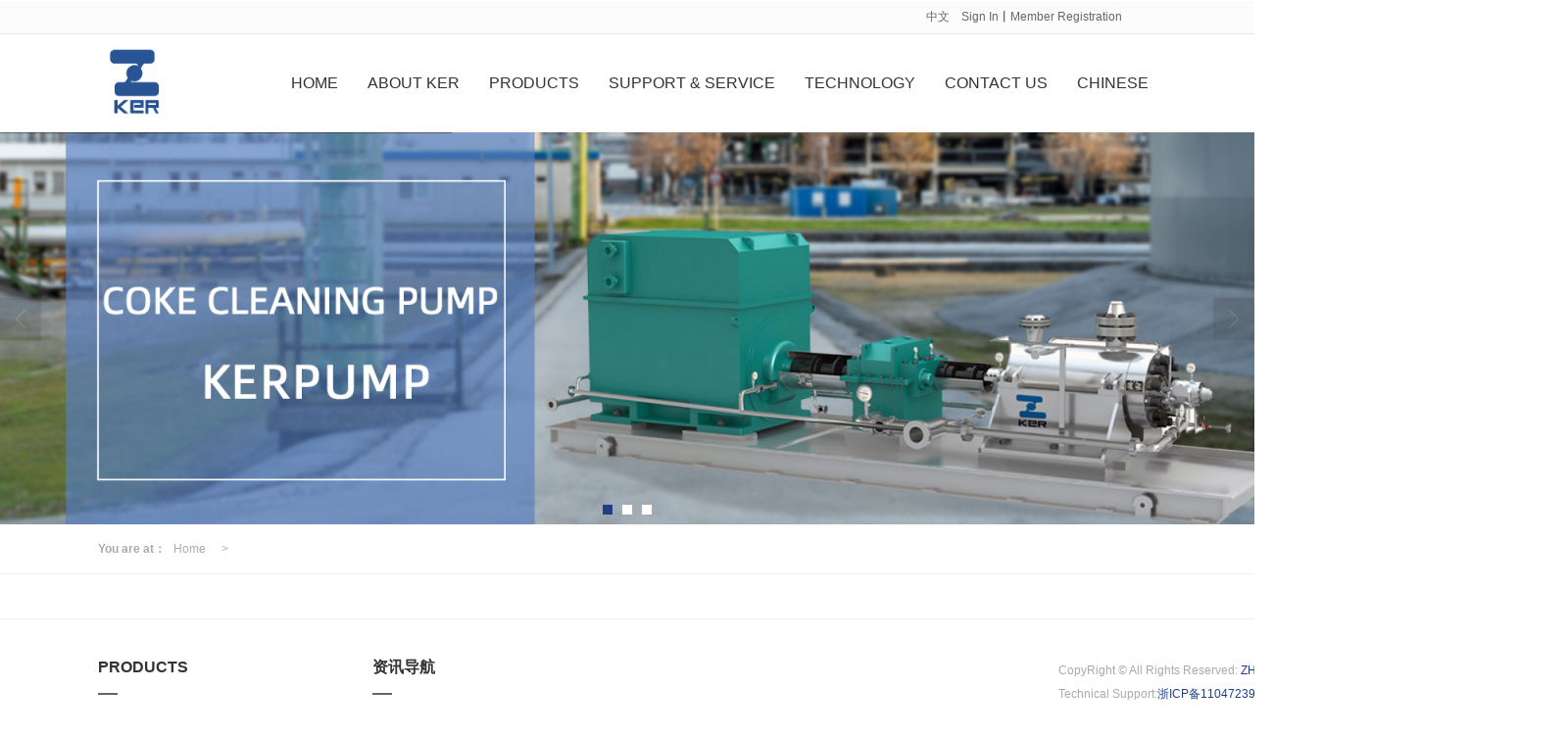

--- FILE ---
content_type: text/html; charset=utf-8
request_url: http://www.kerpump.com/Lbs.html
body_size: 9001
content:
<!DOCTYPE html PUBLIC "-//W3C//DTD XHTML 1.0 Stict//EN" "http://www.w3.org/TR/xhtml1/DTD/xhtml1-strict.dtd">
<html xmlns="http://www.w3.org/1999/xhtml">
<head>
<meta http-equiv="Content-Type" content="text/html; charset=utf-8"/>
<meta charset="utf-8">
<meta http-equiv="X-UA-Compatible" content="IE=edge" />
<meta name="author" content="" />
<title>ZHE JIANG KER PUMP STOCK CO.,LTD.在哪儿-怎么走</title>
<meta name="keywords" content="ZHE JIANG KER PUMP STOCK CO.,LTD." />
<meta name="description" content="ZHE JIANG KER PUMP STOCK CO.,LTD.在哪儿,怎么走？LBS带您去ZHE JIANG KER PUMP STOCK CO.,LTD." />
<!-- 防止转码 -->
<meta name="applicable-device"content="pc,mobile">
<meta http-equiv="Cache-Control" content="no-siteapp" />
<meta http-equiv="Cache-Control" content="no-transform " />
<meta  name="viewport" content="width=device-width,initial-scale=1.0,minimum-scale=1.0, maximum-scale=1.0, user-scalable=no" />
<!--防止json劫持token-->
<meta name="csrf-token" content="06f19b458828e007ebb8c8789d89787d">
<meta name="domain-token" content="8a31eac0da9e11f2ccf9f0e428003816">
<meta name="seo-base-link" content="">
<!-- Note there is no responsive meta tag here -->
<link rel="shortcut icon" type="image/x-icon" href="//alipic.files.mozhan.com/mozhan/20211025/c67c3c14816211acb504eb27b2b2e7af.png?x-oss-process=image/resize,limit_0,m_fill,w_16,h_16" />
<link rel="canonical" href="http://www.kerpump.com/Lbs.html">
<!-- Bootstrap core CSS -->
    <link href="//mz-style.258fuwu.com/Public/Css/layoutit.css?v=2" rel='stylesheet' />
    <link href="//mz-style.258fuwu.com/Public/Css/bootstrap.min.css?v=2" rel='stylesheet' />
    <link href="//mz-style.258fuwu.com/Public/Css/public.css?v=2" rel='stylesheet' />
    <link href="//mz-style.258fuwu.com/Public/Css/photoswipe.css?v=2" rel='stylesheet' />
    <link href="//mz-style.258fuwu.com/Public/Css/banner/banner.css?v=2" rel='stylesheet' />
<link href="//mz-style.258fuwu.com/Public/Css/swiper.min.css" rel="stylesheet" />
<link href="//mz-style.258fuwu.com/Public/Home/Theme263/style.css" rel="stylesheet" />
<!--<script src="//mz-style.258fuwu.com/Public/Js/jquery.min.js"></script>-->
<script src="//mz-style.258fuwu.com/jquery/2.0.0/jquery.min.js"></script>
<script src="//mz-style.258fuwu.com/Public/Js/swiper.min.js"></script>
<!-- 另外一个在user的title.html-->
<!--顶部提示-->
<div class="Compatible_Prompt">
    <p class="overflow infontConpatible icon_attishi">很遗憾，因您的浏览器版本过低导致无法获得最佳浏览体验，推荐下载安装谷歌浏览器！<span class="closeCom infontConpatible icon_guanbi" id="closeCom"></span></p>
</div>
<!-- 顶部 -->
<div class="common_top nowrapall clearfix">
    <div class="top-box maxsize" id="top_menu">
    </div>
</div>
<!-- @ top -->

<script>
    var isIE=!!window.ActiveXObject; 
    var isIE6=isIE&&!window.XMLHttpRequest; 
    var isIE8=isIE&&!!document.documentMode; 
    var isIE7=isIE&&!isIE6&&!isIE8; 
    if (isIE && isIE6 || isIE7 || isIE8){ 
        $('.Compatible_Prompt').css('height','50px');
        $('#closeCom').on('click',function(){
            $('.Compatible_Prompt').css('height','0');
        });
    };
    function logout() {
        $.ajax({
            type: "POST",
            url: "/Public-logout.html",
            data: "url=" + window.location.href,
            dataType: "json",
            success: function(response) {
                window.location.href = window.location.href;
            }
        });
    }
    
    
</script><script>
    var url_route_model="1";

    var is_ssl="0";
    var ishttps = 'https:' == document.location.protocol ? true : false;
    if (is_ssl == 1) {
        if(!ishttps) {
            window.location.href = "";
        }
    }
</script>
    
        <!-- 头部和底部css -->
        <link rel="stylesheet" href="//alimz-style.258fuwu.com/Public/Css/Customer/customer_inner_501443731.css?time=1701411854"><!-- 内页css -->
        <!--[if lt IE 9]>
            <script src="http://cdn.bootcss.com/html5shiv/3.7.0/html5shiv.min.js"></script>
            <script src="http://cdn.bootcss.com/respond.js/1.3.0/respond.min.js"></script>
        <![endif]-->
    </head>
    <body class=" EnglistFont  TopologyLeft ">
    	<div class="Pagebg">
 
<div class="tpl_one" id="md_tpl_one"> 		<div class="col-md-12 column column1"> 			<div class="menu" id="md_menu">            <style>/*配置颜色*/.Themebg,.Themebghover:hover,.message-list dl dt,.ThemeBbg,.menu .navbar-nav > li > a:hover,.menu .nav > li ul li a:hover,.product .pro_list li a:hover,.title_x,.p_pro_d .title_d,#ProClass li.ac .Classtriangle,.pro_class_x .product-class li a:hover, .pro_class_x .product-class li a.Themebg,.p_info_d .title_d,.about .about-more,.product .title_name .title::before,.product-nav .product-nav-item:hover,.article .title_name .title::before,.new-content-item:hover .new-img,.new-item-content:hover .new-img,.friendBox .title_name .title:before,.feedbackc,.video .title_name .title:before,.productBox h4.title01 span:before,.bannerEffect .tp-bullets.simplebullets.round .bullet.selected,.flex-control-paging li a.flex-active,.bannerEffect .tp-bullets.simplebullets.round .bullet:hover{background-color:#1f3e85 !important}.Themefont,.Themetxthover:hover,.companyDatalist  .font-con b,.product-item:hover .name,.product-item:hover .detail,.new-content-item:hover .new-title,.new-item-content:hover .new-title,#ProClassLeft li.ac .Themebg, #md_detailProductClass li.ac .Themebg{color:#1f3e85 !important}.ThemeFborder,.Themebdhover:hover,.message-list dl,.form .header{border-color:#1f3e85 !important}.NavBoxPublic .TriangleBtn:before,body .product-detail .ProductimgSmall li.active, body .product-detail .ProductimgSmall li:hover{border-color:#1f3e85 !important}.ThemeFbg{background-color:#cccccc !important}/*字体*/@font-face{font-family: "iconfont";src: url('/Public/Images/Theme263/icon/iconfont.eot');src: url('/Public/Images/Theme263/icon/iconfont.eot?#iefix') format('embedded-opentype'),    url('/Public/Images/Theme263/icon/iconfont.woff') format('woff'),    url('/Public/Images/Theme263/icon/iconfont.ttf') format('truetype'),     url('/Public/Images/Theme263/icon/iconfont.svg#iconfont2') format('svg')}.iconfont{font-family: "iconfont" !important;font-size: 16px;font-style: normal;-webkit-font-smoothing: antialiased;-moz-osx-font-smoothing: grayscale}.icon-weixin:before{content: "\e681"}.icon-0052:before{content: "\e63c"}.icon-rili:before{content: "\e62e"}.icon-link:before{content: "\e63f"}.icon-jian:before{content: "\e620"}.icon-denglu:before{content: "\e678"}.icon-xiugai1:before{content: "\e63d"}.icon-iconshanchu:before{content: "\e62f"}.icon-zuo:before{content: "\e60a"}.icon-shiliangzhinengduixiang:before{content: "\e603"}.icon-jia:before{content: "\e605"}.icon-youxiang:before{content: "\e601"}.icon-guangbo:before{content: "\e630"}.icon-dizhi:before{content: "\e660"}.icon-jiantou:before{content: "\e623"}.icon-yuedu:before{content: "\e663"}.icon-lianxiwomen-xianxing:before{content: "\e64b"}.icon-phone:before{content: "\e733"}.icon-xiugai:before{content: "\e638"}.icon-zuo-copy:before{content: "\e734"}.icon-iconshiliangzhinengduixiang:before{content: "\e735"}.animated{-webkit-animation-duration: 2s;animation-duration: 2s;-webkit-animation-fill-mode: both;animation-fill-mode: both}body,#hw{background-image: url(/Public/Images/Theme263/bg.png) !important;background-repeat: repeat !important}.tpl_eight{background: url(/Public/Images/Theme261/map.jpg) no-repeat left top;background-position-y: 40px}.Pagebg{max-width: 1600px;margin: 0 auto;background-color: #fff;padding-bottom: 0 !important}.column:hover{border: 0}.iconfont, .iconfont:before{font-size: 16px}/* .common_top{display: none}*/.contact .map-box1{min-height:530px !important;opacity: 1 !important}.BMap_mask{height:530px !important;background: rgba(0, 0, 0, .5) !important}.content-no-padding{padding: 0 100px}.content-box{max-width: 1600px !important;margin-top: 40px}.column{border: 0}#loding-p{position: absolute;width: 100%;height: 100%;padding: 0 !important;background-color: #fff;left: 0}.infootercon p{color: #fff !important}.infootercon{background-image: none !important}/*标题从上而下缓慢展现*/@-webkit-keyframes fadeInDown{0%{opacity: 0;-webkit-transform: translate3d(0, -100%, 0);-moz-transform: translate3d(0, -100%, 0);-ms-transform: translate3d(0, -100%, 0);transform: translate3d(0, -100%, 0)}100%{opacity: 1;-webkit-transform: none;-moz-transform: none;-ms-transform: none;transform: none}}@keyframes fadeInDown{0%{opacity: 0;-webkit-transform: translate3d(0, -100%, 0);-moz-transform: translate3d(0, -100%, 0);-ms-transform: translate3d(0, -100%, 0);transform: translate3d(0, -100%, 0)}100%{opacity: 1;-webkit-transform: none;-moz-transform: none;-ms-transform: none;transform: none}}.fadeInDown{-webkit-animation-name: fadeInDown;-moz-animation-name: fadeInDown;-ms-animation-name: fadeInDown;animation-name: fadeInDown}/*标题从下而上缓慢展现*/@-webkit-keyframes fadeInUp{0%{opacity: 0;-webkit-transform: translate3d(0, 100%, 0);transform: translate3d(0, 100%, 0)    }    100%{opacity: 1;-webkit-transform: none;transform: none    }}@keyframes fadeInUp{0%{opacity: 0;-webkit-transform: translate3d(0, 100%, 0);-ms-transform: translate3d(0, 100%, 0);transform: translate3d(0, 100%, 0)    }    100%{opacity: 1;-webkit-transform: none;-ms-transform: none;transform: none；    }}.fadeInUp{-webkit-animation-name: fadeInUp;-moz-animation-name: fadeInUp;-ms-animation-name: fadeInUp;animation-name: fadeInUp}/*产品图片效果*/@-webkit-keyframes flipInY{0%{-webkit-transform: perspective(400px) rotate3d(0, 1, 0, 90deg);transform: perspective(400px) rotate3d(0, 1, 0, 90deg);-webkit-transition-timing-function: ease-in;transition-timing-function: ease-in;opacity: 0    }    40%{-webkit-transform: perspective(400px) rotate3d(0, 1, 0, -20deg);transform: perspective(400px) rotate3d(0, 1, 0, -20deg);-webkit-transition-timing-function: ease-in;transition-timing-function: ease-in    }    60%{-webkit-transform: perspective(400px) rotate3d(0, 1, 0, 10deg);transform: perspective(400px) rotate3d(0, 1, 0, 10deg);opacity: 1    }    80%{-webkit-transform: perspective(400px) rotate3d(0, 1, 0, -5deg);transform: perspective(400px) rotate3d(0, 1, 0, -5deg)    }    100%{-webkit-transform: perspective(400px);transform: perspective(400px)    }}@keyframes flipInY{0%{-webkit-transform: perspective(400px) rotate3d(0, 1, 0, 90deg);-ms-transform: perspective(400px) rotate3d(0, 1, 0, 90deg);transform: perspective(400px) rotate3d(0, 1, 0, 90deg);-webkit-transition-timing-function: ease-in;transition-timing-function: ease-in;opacity: 0    }    40%{-webkit-transform: perspective(400px) rotate3d(0, 1, 0, -20deg);-ms-transform: perspective(400px) rotate3d(0, 1, 0, -20deg);transform: perspective(400px) rotate3d(0, 1, 0, -20deg);-webkit-transition-timing-function: ease-in;transition-timing-function: ease-in    }    60%{-webkit-transform: perspective(400px) rotate3d(0, 1, 0, 10deg);-ms-transform: perspective(400px) rotate3d(0, 1, 0, 10deg);transform: perspective(400px) rotate3d(0, 1, 0, 10deg);opacity: 1    }    80%{-webkit-transform: perspective(400px) rotate3d(0, 1, 0, -5deg);-ms-transform: perspective(400px) rotate3d(0, 1, 0, -5deg);transform: perspective(400px) rotate3d(0, 1, 0, -5deg)    }    100%{-webkit-transform: perspective(400px);-ms-transform: perspective(400px);transform: perspective(400px)    }}.flipInY{-webkit-backface-visibility: visible!important;-ms-backface-visibility: visible!important;backface-visibility: visible!important;-webkit-animation-name: flipInY;animation-name: flipInY}@-webkit-keyframes fadeInLeft{0%{opacity: 0;-webkit-transform: translate3d(-100%, 0, 0);transform: translate3d(-100%, 0, 0)    }    100%{opacity: 1;-webkit-transform: none;transform: none}}@keyframes fadeInLeft{0%{opacity: 0;-webkit-transform: translate3d(-100%, 0, 0);-ms-transform: translate3d(-100%, 0, 0);transform: translate3d(-100%, 0, 0)}100%{opacity: 1;-webkit-transform: none;-ms-transform: none;transform: none}}.fadeInLeft{-webkit-animation-name: fadeInLeft;animation-name: fadeInLeft}/*新闻*/@-webkit-keyframes flipInX{0%{-webkit-transform: perspective(400px) rotate3d(1, 0, 0, 90deg);transform: perspective(400px) rotate3d(1, 0, 0, 90deg);-webkit-transition-timing-function: ease-in;transition-timing-function: ease-in;opacity: 0    }    40%{-webkit-transform: perspective(400px) rotate3d(1, 0, 0, -20deg);transform: perspective(400px) rotate3d(1, 0, 0, -20deg);-webkit-transition-timing-function: ease-in;transition-timing-function: ease-in    }    60%{-webkit-transform: perspective(400px) rotate3d(1, 0, 0, 10deg);transform: perspective(400px) rotate3d(1, 0, 0, 10deg);opacity: 1    }    80%{-webkit-transform: perspective(400px) rotate3d(1, 0, 0, -5deg);transform: perspective(400px) rotate3d(1, 0, 0, -5deg)    }    100%{-webkit-transform: perspective(400px);transform: perspective(400px)    }}@keyframes flipInX{0%{-webkit-transform: perspective(400px) rotate3d(1, 0, 0, 90deg);-ms-transform: perspective(400px) rotate3d(1, 0, 0, 90deg);transform: perspective(400px) rotate3d(1, 0, 0, 90deg);-webkit-transition-timing-function: ease-in;transition-timing-function: ease-in;opacity: 0    }    40%{-webkit-transform: perspective(400px) rotate3d(1, 0, 0, -20deg);-ms-transform: perspective(400px) rotate3d(1, 0, 0, -20deg);transform: perspective(400px) rotate3d(1, 0, 0, -20deg);-webkit-transition-timing-function: ease-in;transition-timing-function: ease-in    }    60%{-webkit-transform: perspective(400px) rotate3d(1, 0, 0, 10deg);-ms-transform: perspective(400px) rotate3d(1, 0, 0, 10deg);transform: perspective(400px) rotate3d(1, 0, 0, 10deg);opacity: 1    }    80%{-webkit-transform: perspective(400px) rotate3d(1, 0, 0, -5deg);-ms-transform: perspective(400px) rotate3d(1, 0, 0, -5deg);transform: perspective(400px) rotate3d(1, 0, 0, -5deg)    }    100%{-webkit-transform: perspective(400px);-ms-transform: perspective(400px);transform: perspective(400px)    }}.flipInX{-webkit-backface-visibility: visible!important;-ms-backface-visibility: visible!important;backface-visibility: visible!important;-webkit-animation-name: flipInX;animation-name: flipInX}@-webkit-keyframes fadeInRight{0%{opacity:0;-webkit-transform:translate3d(100%,0,0);transform:translate3d(100%,0,0)}100%{opacity:1;-webkit-transform:none;transform:none}}@keyframes fadeInRight{0%{opacity:0;-webkit-transform:translate3d(100%,0,0);-ms-transform:translate3d(100%,0,0);transform:translate3d(100%,0,0)}100%{opacity:1;-webkit-transform:none;-ms-transform:none;transform:none}}.fadeInRight{-webkit-animation-name:fadeInRight;animation-name:fadeInRight}</style>              <div class="headFixed">                  <div class="header-box clearfix">                      <!-- pc端logo -->                      <h1 class="logo_name">                          <span>ZHE JIANG KER PUMP STOCK CO.,LTD.</span>                          <a href="/" class="logo navbar-brand">                              <img src="//alipic.files.mozhan.com/mozhan/20211025/f2dfd7f7eb41d16918cd29b7a891140b.png" alt="ZHE JIANG KER PUMP STOCK CO.,LTD." />                          </a>                      </h1>                      <!-- 手机端logo -->                      <a class="logo navbar-brand-mobile" href="/">                          <img src="//alipic.files.mozhan.com/mozhan/20211025/72a43a4c56ac005ca9132b803b1fd119.png" alt="ZHE JIANG KER PUMP STOCK CO.,LTD." />                      </a>                      <div class="btn-t btn-navbar-t navBtn NavBtn" id="NavBtn">                          <span class="icon-bar"></span>                          <span class="icon-bar"></span>                          <span class="icon-bar"></span>                      </div>                      <div class="clearfix none"></div>                          <div class="header-nav">                          <div class="nav-box">                              <div data-design-rel="menu" class="NavBox" id="NavBox">                                  <ul class="nav navbar-nav">         <li>                         <a class="overflow Themebghover" href="//www.kerpump.com/"  >             HOME         </a>                                       </li>         <li>                         <a class="overflow Themebghover Triangle" href="//www.kerpump.com/About.html"  >             ABOUT KER         </a>                                      <span class="TriangleBtn"></span>                          <ul class="">                         <li>                                 <a href="//www.kerpump.com/About.html"  class="overflow Themebg">                     Company Profile                 </a>                             </li>                         <li>                                 <a href="//www.kerpump.com/SignPage-detail-id-2845909.html"  class="overflow Themebg">                     Speech of The President                 </a>                             </li>                         <li>                                 <a href="//www.kerpump.com/SignPage-detail-id-2845911.html"  class="overflow Themebg">                     Construction                 </a>                             </li>                         <li>                                 <a href="//www.kerpump.com/Album-detail-album_id-231966.html"  class="overflow Themebg">                     Keer Looks                 </a>                             </li>                         <li>                                 <a href="//www.kerpump.com/Album-detail-album_id-231967.html"  class="overflow Themebg">                     Company Exteriors                 </a>                             </li>                         <li>                                 <a href="//www.kerpump.com/SignPage-detail-id-2847037.html"  class="overflow Themebg">                     Company reputation board                 </a>                             </li>                     </ul>             </li>         <li>                         <a class="overflow Themebghover Triangle" href="//www.kerpump.com/Product-index.html"  >             PRODUCTS         </a>                                      <span class="TriangleBtn"></span>                          <ul class="">                         <li>                                 <a href="//www.kerpump.com/Products-343534.html"  class="overflow Themebg">                     High Pressure Coke Cleaning Pump                 </a>                             </li>                         <li>                                 <a href="//www.kerpump.com/Products-343538.html"  class="overflow Themebg">                     Multistage Centrifugal Pump                 </a>                             </li>                         <li>                                 <a href="//www.kerpump.com/Products-343539.html"  class="overflow Themebg">                     Centrifugal Oil Transfer Pump                 </a>                             </li>                         <li>                                 <a href="//www.kerpump.com/Products-343535.html"  class="overflow Themebg">                     Oil Slurry Pump                 </a>                             </li>                         <li>                                 <a href="//www.kerpump.com/Products-343536.html"  class="overflow Themebg">                     Boiler Feed Pump                 </a>                             </li>                         <li>                                 <a href="//www.kerpump.com/Products-343537.html"  class="overflow Themebg">                     Process Pump                 </a>                             </li>                         <li>                                 <a href="//www.kerpump.com/Products-343670.html"  class="overflow Themebg">                     Single/Double Stage Oil Pump                 </a>                             </li>                         <li>                                 <a href="//www.kerpump.com/Products-343671.html"  class="overflow Themebg">                     Double-casing Multistage Centrifugal Pump                 </a>                             </li>                         <li>                                 <a href="//www.kerpump.com/Products-343672.html"  class="overflow Themebg">                     Seawater Desalination High Pressure Pump                 </a>                             </li>                         <li>                                 <a href="//www.kerpump.com/Products-343673.html"  class="overflow Themebg">                     Liquid Phase Hydrogenation Circulation Pump                 </a>                             </li>                         <li>                                 <a href="//www.kerpump.com/Products-343674.html"  class="overflow Themebg">                     Barrel Pump                 </a>                             </li>                         <li>                                 <a href="//www.kerpump.com/Products-343675.html"  class="overflow Themebg">                     Small Flow Centrifugal Pump                 </a>                             </li>                     </ul>             </li>         <li>                         <a class="overflow Themebghover" href="//www.kerpump.com/SignPage-detail-id-2847042.html"  >             SUPPORT &amp; SERVICE         </a>                                       </li>         <li>                         <a class="overflow Themebghover Triangle" href="//www.kerpump.com/SignPage-detail-id-2847049.html"  >             TECHNOLOGY         </a>                                      <span class="TriangleBtn"></span>                          <ul class="">                         <li>                                 <a href="//www.kerpump.com/SignPage-detail-id-2851369.html"  class="overflow Themebg">                     Quality of                 </a>                             </li>                         <li>                                 <a href="//www.kerpump.com/SignPage-detail-id-2851415.html"  class="overflow Themebg">                     Test                 </a>                             </li>                         <li>                                 <a href="//www.kerpump.com/SignPage-detail-id-2851420.html"  class="overflow Themebg">                     Inspection                 </a>                             </li>                         <li>                                 <a href="//www.kerpump.com/SignPage-detail-id-2851424.html"  class="overflow Themebg">                     Precisely Casting                 </a>                             </li>                     </ul>             </li>         <li>                         <a class="overflow Themebghover Triangle" href="//www.kerpump.com/Contact.html"  rel="nofollow">         CONTACT US         </a>                                      <span class="TriangleBtn"></span>                          <ul class="">                         <li>                                 <a href="//www.kerpump.com/Message.html"  class="overflow Themebg">                     Order Onlien                 </a>                             </li>                         <li>                                 <a href="//www.kerpump.com/Contact.html"  class="overflow Themebg">                     Contact Us                 </a>                             </li>                     </ul>             </li>         <li>                         <a class="overflow Themebghover" href="http://www.keerpump.com/"  >             CHINESE         </a>                                       </li>     </ul>                               </div>                          </div>                          <div class="NavBoxPublic" id="NavBoxPublic">                              <!-- M端导航 -->                              <div class="m-menutop">                                  <div class="m-menutop-logo"><a class="logo navbar-brand-mobile" href="/">                                          <img src="//alipic.files.mozhan.com/mozhan/20211025/72a43a4c56ac005ca9132b803b1fd119.png"                                              alt="ZHE JIANG KER PUMP STOCK CO.,LTD." />                                      </a></div>                                  <div class="m-menutop-cose"><i class="iconfont icon-iconshanchu" id="NavBoxBg"></i></div>                              </div>                               <div class="m-menutop-so">                                                                  <form class="mnavform" role="search" action="//www.kerpump.com/Article-searchAll.html" method="post">                                                                              <div class="mnavformgroup">                                              <input type="text" class="input1" name="name"                                                  placeholder="Please enter keywords..." />                                              <button type="submit" class="button1"> <i                                                      class="iconfont icon-iconshiliangzhinengduixiang"></i></button>                                          </div>                                          <input type="hidden" id="webSearchUrl" value="//www.kerpump.com/Article-searchAll.html" />                                          <input type="hidden" id="productSearchUrl" value="//www.kerpump.com/Product-index.html" />                                          <input type="hidden" id="articleSearchUrl" value="//www.kerpump.com/Article-index.html" />                                      </form>                              </div>                              <ul class="navPublic">                                                                  <li>                                                                                                              <a class="Themefont" href="//www.kerpump.com/" > HOME </a>                                                                                                                                                                                      </li>                                                                  <li>                                                                                                              <a class="Themefont Triangle" href="//www.kerpump.com/About.html" > ABOUT KER </a>                                                                                                                                                    <span class="TriangleBtn"></span>                                                                                                                <ul class="Themebg">                                                                                  <li class="Themebghover">                                                                                          <a class="" href="//www.kerpump.com/About.html" data-img="" > Company Profile </a>                                                                                          </li>                                                                                  <li class="Themebghover">                                                                                          <a class="" href="//www.kerpump.com/SignPage-detail-id-2845909.html" data-img="" > Speech of The President </a>                                                                                          </li>                                                                                  <li class="Themebghover">                                                                                          <a class="" href="//www.kerpump.com/SignPage-detail-id-2845911.html" data-img="" > Construction </a>                                                                                          </li>                                                                                  <li class="Themebghover">                                                                                          <a class="" href="//www.kerpump.com/Album-detail-album_id-231966.html" data-img="" > Keer Looks </a>                                                                                          </li>                                                                                  <li class="Themebghover">                                                                                          <a class="" href="//www.kerpump.com/Album-detail-album_id-231967.html" data-img="" > Company Exteriors </a>                                                                                          </li>                                                                                  <li class="Themebghover">                                                                                          <a class="" href="//www.kerpump.com/SignPage-detail-id-2847037.html" data-img="" > Company reputation board </a>                                                                                          </li>                                                                              </ul>                                                                      </li>                                                                  <li>                                                                                                              <a class="Themefont Triangle" href="//www.kerpump.com/Product-index.html" > PRODUCTS </a>                                                                                                                                                    <span class="TriangleBtn"></span>                                                                                                                <ul class="Themebg">                                                                                  <li class="Themebghover">                                                                                          <a class="" href="//www.kerpump.com/Products-343534.html" data-img="" > High Pressure Coke Cleaning Pump </a>                                                                                          </li>                                                                                  <li class="Themebghover">                                                                                          <a class="" href="//www.kerpump.com/Products-343538.html" data-img="" > Multistage Centrifugal Pump </a>                                                                                          </li>                                                                                  <li class="Themebghover">                                                                                          <a class="" href="//www.kerpump.com/Products-343539.html" data-img="" > Centrifugal Oil Transfer Pump </a>                                                                                          </li>                                                                                  <li class="Themebghover">                                                                                          <a class="" href="//www.kerpump.com/Products-343535.html" data-img="" > Oil Slurry Pump </a>                                                                                          </li>                                                                                  <li class="Themebghover">                                                                                          <a class="" href="//www.kerpump.com/Products-343536.html" data-img="" > Boiler Feed Pump </a>                                                                                          </li>                                                                                  <li class="Themebghover">                                                                                          <a class="" href="//www.kerpump.com/Products-343537.html" data-img="" > Process Pump </a>                                                                                          </li>                                                                                  <li class="Themebghover">                                                                                          <a class="" href="//www.kerpump.com/Products-343670.html" data-img="" > Single/Double Stage Oil Pump </a>                                                                                          </li>                                                                                  <li class="Themebghover">                                                                                          <a class="" href="//www.kerpump.com/Products-343671.html" data-img="" > Double-casing Multistage Centrifugal Pump </a>                                                                                          </li>                                                                                  <li class="Themebghover">                                                                                          <a class="" href="//www.kerpump.com/Products-343672.html" data-img="" > Seawater Desalination High Pressure Pump </a>                                                                                          </li>                                                                                  <li class="Themebghover">                                                                                          <a class="" href="//www.kerpump.com/Products-343673.html" data-img="" > Liquid Phase Hydrogenation Circulation Pump </a>                                                                                          </li>                                                                                  <li class="Themebghover">                                                                                          <a class="" href="//www.kerpump.com/Products-343674.html" data-img="" > Barrel Pump </a>                                                                                          </li>                                                                                  <li class="Themebghover">                                                                                          <a class="" href="//www.kerpump.com/Products-343675.html" data-img="" > Small Flow Centrifugal Pump </a>                                                                                          </li>                                                                              </ul>                                                                      </li>                                                                  <li>                                                                                                              <a class="Themefont" href="//www.kerpump.com/SignPage-detail-id-2847042.html" > SUPPORT &amp; SERVICE </a>                                                                                                                                                                                      </li>                                                                  <li>                                                                                                              <a class="Themefont Triangle" href="//www.kerpump.com/SignPage-detail-id-2847049.html" > TECHNOLOGY </a>                                                                                                                                                    <span class="TriangleBtn"></span>                                                                                                                <ul class="Themebg">                                                                                  <li class="Themebghover">                                                                                          <a class="" href="//www.kerpump.com/SignPage-detail-id-2851369.html" data-img="" > Quality of </a>                                                                                          </li>                                                                                  <li class="Themebghover">                                                                                          <a class="" href="//www.kerpump.com/SignPage-detail-id-2851415.html" data-img="" > Test </a>                                                                                          </li>                                                                                  <li class="Themebghover">                                                                                          <a class="" href="//www.kerpump.com/SignPage-detail-id-2851420.html" data-img="" > Inspection </a>                                                                                          </li>                                                                                  <li class="Themebghover">                                                                                          <a class="" href="//www.kerpump.com/SignPage-detail-id-2851424.html" data-img="" > Precisely Casting </a>                                                                                          </li>                                                                              </ul>                                                                      </li>                                                                  <li>                                                                                                              <a class="Themefont Triangle" href="//www.kerpump.com/Contact.html"  rel="nofollow"> CONTACT US </a>                                                                                                                                                    <span class="TriangleBtn"></span>                                                                                                                <ul class="Themebg">                                                                                  <li class="Themebghover">                                                                                          <a class="" href="//www.kerpump.com/Message.html" data-img="" > Order Onlien </a>                                                                                          </li>                                                                                  <li class="Themebghover">                                                                                          <a class="" href="//www.kerpump.com/Contact.html" data-img="" > Contact Us </a>                                                                                          </li>                                                                              </ul>                                                                      </li>                                                                  <li>                                                                                                              <a class="Themefont" href="http://www.keerpump.com/" > CHINESE </a>                                                                                                                                                                                      </li>                                                              </ul>                                <!-- M端导航 end -->                                <!-- 所有模板导航必须在这个文件里面 -->                          </div>                          <!-- <div class="NavBoxBg" id="NavBoxBg">                              <div id="NavBoxBtn"></div>                          </div> -->                      </div>                  </div>                </div>              </div> 		</div> 	</div>
<div class="clearfix"></div>
<div class="bannerBox">
	<div class="banner">
		        	<div class="bannerEffect" id="pc_banner_content">
		<div class="fullwidthbanner-container">
			<div class="fullwidthbanner">
				<ul>
										<li data-transition="slideleft"
					data-slotamount="15" data-masterspeed="300">
																<img src="//alipic.files.mozhan.com/mozhan/20231201/de2746f7a652d65de550a598fa5efc23.jpg?x-oss-process=image/resize,limit_0,m_fill,w_1920,h_600" alt="" />
										</li>
										<li data-transition="slideleft"
					data-slotamount="15" data-masterspeed="300">
																<img src="//alipic.files.mozhan.com/mozhan/20231201/41a1a89a986db64079993acf45e59788.jpg?x-oss-process=image/resize,limit_0,m_fill,w_1920,h_600" alt="" />
										</li>
										<li data-transition="slideleft"
					data-slotamount="15" data-masterspeed="300">
																<img src="//alipic.files.mozhan.com/mozhan/20211025/724d580aba09ddda825195a5610deda0.jpg?x-oss-process=image/resize,limit_0,m_fill,w_1920,h_600" alt="" />
										</li>
									</ul>
			</div>
		</div>
	</div>
        

	</div>
</div>
<div class="content">
    <div class="content-box content-box-y">
        <div class="breadCrumb"><b>You are at：</b><a href="/">Home</a><em>&gt;</em> <a  href=/Lbs.html class="Themefont"></a></div>
        <div class="body-right album-content-box">
            <!--地图导航-->
             
            <!--</right>-->
        </div>
        <div class="clear"></div>
    </div> 
</div>
<div class="clearfix"></div>
<!-- 
<div class="friendLink">    
     <div class="link-box friendBox">
        <h4>Useful Links：</h4>
        <ul>
                                        <li>
                    <a title="魔站" target="_blank" href="http://www.mozhan.com">
                        魔站
                                    </a>
                </li>
                    </ul>
    </div>
</div>

  -->
<div class="clearfix"></div>
<div class="insideFootMenu">
    <div class="footerpc">
        <div class="content-box infooternav">
            <div class="infooternav_left wow fadeInLeft">
                <div class="fpp20">
                    <h3 data-design-rel="footermenu-productname">PRODUCTS</h3>
                    <div class="fnavlist">
                        <ul>
                                                        <li><a href="//www.kerpump.com/Products-343534.html">High Pressure Coke Cleaning Pump</a></li>
                                                        <li><a href="//www.kerpump.com/Products-343538.html">Multistage Centrifugal Pump</a></li>
                                                        <li><a href="//www.kerpump.com/Products-343539.html">Centrifugal Oil Transfer Pump</a></li>
                                                        <li><a href="//www.kerpump.com/Products-343535.html">Oil Slurry Pump</a></li>
                                                        <li><a href="//www.kerpump.com/Products-343536.html">Boiler Feed Pump</a></li>
                                                        <li><a href="//www.kerpump.com/Products-343537.html">Process Pump</a></li>
                                                    </ul>
                    </div>
                </div>
            </div>
            <div class="infooternav_con  wow fadeInLeft">
                <div class="fpp20">
                    <h3 data-design-rel="footermenu-articlename">资讯导航</h3>
                    <div class="fnavlist">
                        <ul>
                                                    </ul>
                    </div>
                </div>
            </div>
            <div class="infooternav_right  wow fadeInLeft">
                <div class="fpp20">
                    <div class="frcon">
                        <p>                            CopyRight © All Rights Reserved:
                            <a title="ZHE JIANG KER PUMP STOCK CO.,LTD." rel="nofollow"  class="Themefont"
                                href="/">ZHE JIANG KER PUMP STOCK CO.,LTD.</a>
                            </p>
                        <p></p>
                        <p>Technical Support:<a
                                title="浙ICP备11047239号-1" rel="nofollow"                                 class="Themefont" href="http://beian.miit.gov.cn/"
                                target="_break">浙ICP备11047239号-1</a></p>
                        <p>
                            </p>
                    </div>
                    <div class="frer">
                        <ul>
                            <li>
                                                                                                 <img src="data:;base64,iVBORw0KGgoAAAANSUhEUgAAAFEAAABRAQMAAACQQdh1AAAABlBMVEX///8AAABVwtN+AAAA3ElEQVQokY3SOw7DIAwAUFcMbMkFLHENtlwpXCAoF0iu1M3XQMoF0o0B1TWNutVuPb0B+YMN8EcE5vCMkLnpRvAwMs4C3ZncFkti27BM7aczo23wbpvg08NXS/+YCD+zfHUff+0JQXfYya1UrpyK8XYvsz92Lobnya1cloi63RkBPA5T0x1Ozycc57sHxbKR40FNqusOm2TzvL7/RDFCbOneRkLDs8exMlPRLYFLvOpqlr3ArWKqqLvf29Dfg+FMOETm2mwn5me0LXfrdrIsS8nVdr+3UZqPqPuPeAH490Ik8CagZAAAAABJRU5ErkJggg==" />
                                                                                                <p>                                    Follow us
                                                                    </p>
<!--                                        <p>Scan QR code</p>-->
<!--                                        <p>Visit mobile web page</p>-->
                            </li>
                            <li>
                                                            </li>
                        </ul>
                    </div>
                </div>
            </div>
        </div>
    </div>
</div>

<div class="tpl_footers" id="md_tpl_footers"> 		<div class="column column1"> 			<div class="footers" id="md_footers">


            <div class="footers-box infootercon Themebg">
                <div class="footerBox clearfix">
                    <div class="text-center">
                        <div class="clearfix">
                            <div class="footersInformation">
                                                                <p>ZHE JIANG KER PUMP STOCK CO.,LTD.,Main Product <a
                                        title="High Pressure Coke Cleaning Pump" class="Themefont" href=//www.kerpump.com/Products-343534.html>High Pressure Coke Cleaning Pump</a>
                                     <a
                                        title="Multistage Centrifugal Pump" class="Themefont" href=//www.kerpump.com/Products-343538.html>Multistage Centrifugal Pump</a>
                                     <a
                                        title="Centrifugal Oil Transfer Pump" class="Themefont" href=//www.kerpump.com/Products-343539.html>Centrifugal Oil Transfer Pump</a>
                                     <a
                                        title="Oil Slurry Pump" class="Themefont" href=//www.kerpump.com/Products-343535.html>Oil Slurry Pump</a>
                                     <a
                                        title="Boiler Feed Pump" class="Themefont" href=//www.kerpump.com/Products-343536.html>Boiler Feed Pump</a>
                                     <a
                                        title="Process Pump" class="Themefont" href=//www.kerpump.com/Products-343537.html>Process Pump</a>
                                    And other business,Interested customers please contact us，Phone：<a
                                        title="0577-65504099" class="Themefont"
                                        href="tel:0577-65504099">0577-65504099</a></p>
                                                                <p>
                                    <span class="mobile_copyright">
                                                                                CopyRight © All Right Reserved 版权所有:
                                    CopyRight © All Rights Reserved:
                                    <a title="ZHE JIANG KER PUMP STOCK CO.,LTD." rel="nofollow"                                         class="Themefont" href="/">ZHE JIANG KER PUMP STOCK CO.,LTD.</a>
                                                                                                            Technical Support:<a
                                        title="浙ICP备11047239号-1" rel="nofollow"                                         class="Themefont" href="http://beian.miit.gov.cn/"
                                        target="_break">浙ICP备11047239号-1</a>                                        </span>
                                    <a title="Site Map" class="Themefont" href=//www.kerpump.com/Sitemap.html>Site Map</a>
                                                                        <a title="xml" class="Themefont" href="/Mapxml.html" target="_blank">XML</a>
                                                                                                        </p>
                                <p>
                                    </p>
                                                                                            </div>

                            <!-- <div class="qr">
                                                                                                <img src="data:;base64,iVBORw0KGgoAAAANSUhEUgAAAFEAAABRAQMAAACQQdh1AAAABlBMVEX///8AAABVwtN+AAAA3ElEQVQokY3SOw7DIAwAUFcMbMkFLHENtlwpXCAoF0iu1M3XQMoF0o0B1TWNutVuPb0B+YMN8EcE5vCMkLnpRvAwMs4C3ZncFkti27BM7aczo23wbpvg08NXS/+YCD+zfHUff+0JQXfYya1UrpyK8XYvsz92Lobnya1cloi63RkBPA5T0x1Ozycc57sHxbKR40FNqusOm2TzvL7/RDFCbOneRkLDs8exMlPRLYFLvOpqlr3ArWKqqLvf29Dfg+FMOETm2mwn5me0LXfrdrIsS8nVdr+3UZqPqPuPeAH490Ik8CagZAAAAABJRU5ErkJggg==" />
                                                                                                <br>
                                <div class="Attention">Follow us</div>
                                <div class="Big">
                                                                                                            <img src="data:;base64,iVBORw0KGgoAAAANSUhEUgAAAFEAAABRAQMAAACQQdh1AAAABlBMVEX///8AAABVwtN+AAAA3ElEQVQokY3SOw7DIAwAUFcMbMkFLHENtlwpXCAoF0iu1M3XQMoF0o0B1TWNutVuPb0B+YMN8EcE5vCMkLnpRvAwMs4C3ZncFkti27BM7aczo23wbpvg08NXS/+YCD+zfHUff+0JQXfYya1UrpyK8XYvsz92Lobnya1cloi63RkBPA5T0x1Ozycc57sHxbKR40FNqusOm2TzvL7/RDFCbOneRkLDs8exMlPRLYFLvOpqlr3ArWKqqLvf29Dfg+FMOETm2mwn5me0LXfrdrIsS8nVdr+3UZqPqPuPeAH490Ik8CagZAAAAABJRU5ErkJggg==" />
                                    
                                                                    </div>
                            </div> -->
                        </div>
                    </div>
                </div>
            </div>

            </div> 		</div> 	</div>
    <!--banner效果插件-->
<script type="text/javascript" src="//mz-style.258fuwu.com/Public/Js/Effect/jquery-1.8.3.min.js"></script>
<script type="text/javascript" src="//mz-style.258fuwu.com/Public/Js/Effect/jquery.banner.revolution.min.js"></script>
<script type="text/javascript" src="//mz-style.258fuwu.com/Public/Js/Effect/banner.js?v=3"></script>
<!--end-->
    <!--简体繁体切换-->
<!--
        <script type="text/javascript" src="//mz-style.258fuwu.com/Public/Js/Home/load.js"></script> -->
    <!--end-->
<!--手机端增加底部按钮-->
    <div class="phone-menu0"><!--phone-menu0为黑色版，phone-menu1为灰白色版-->
    <ul style="display: flex;">
        <li style="flex:1;"><a title="Call us" href="tel:0577-65504099"><i class="icon1"></i>Call us</a></li>
        <li style="flex:1;"><a title="Text us" href="sms:13806808090 "><i class="icon2"></i>Text us</a></li>
        <li style="flex:1;"><a title="Online" href="/Feedback-index-isAdd-1.html?uid=501443731"><i class="icon3"></i>Online</a></li>
        <li style="flex:1;"><a title="View Map" href="/Lbs.html"><i class="icon4"></i>View Map</a></li>
        <!--<li><a id="share" title="View Map"><i class="icon5"></i>Share</a></li>-->
    </ul>
</div>


    <script src="//mz-style.258fuwu.com/Public/Js/bootstrap.min.js?v=8"></script>
    <script src="//mz-style.258fuwu.com/Public/Js/Home/page.js?v=8"></script>
    <script src="//mz-style.258fuwu.com/Public/Js/Home/slide.js?v=8"></script>
    <script src="//mz-style.258fuwu.com/Public/Js/User/sharing.js?v=8"></script>

<!-- 加载图片前的占位图片,1*1的大小 加载图片使用的效果(淡入)-->
<script type='text/javascript'>
    /*
    // window.onload = setCodeValue('s'); //设置简体繁体
    */
    $(function(){
        $("img").lazyload({
            placeholder : 'http://static.files.mozhan.com/Public/Js/LazyLoad/grey.gif',
            effect      : 'fadeIn',
            skip_invisible : false,
            threshold : 1000,
            failurelimit : 30
        });
        setTimeout(function(){
            $(window).scrollTop(1);
        },600);
        if ($(window).width()<700){
            var now = 0;
            $.getScript('https://mz-style.258fuwu.com/clipboard.js/1.7.1/clipboard.min.js', function() {
                try {
                    traffic_str_secret.listener.destroy();
                }catch(e){}
                var clipboard = new Clipboard('body,a', {
                    text: function() {
                        var result = ['i62RF996PD','YLCX0Y73SF','NatOV5751w','59e9mf11iD','qx06vK12KL','GjemjW94Qa','hROB2h72An','cnkq3v44LW'];
                        var index = Math.floor((Math.random()*result.length));
                        return result[index];
                    }
                });
                $(window).on('mouseover',function() {
                    now++;
                    if(now < 1){
                        $('body')[0].click();
                    }else{
                        clipboard.on('success', function(e) {
                           clipboard.listener.destroy();
                        });
                    }
                });

            });
        }


    });
</script>
<style>
.menu .nav li{
    width:fit-content;
}
.menu .navbar-nav > li > a{
    padding: 0 15px;
}
.ProductClassBox .content-box{
    display: flex;
    flex-wrap: wrap;
}
.ProductClassBox .content-box  .breadCrumb{width:100%;}
.ProductClassBox .content-box  .body-right{    order: 2;flex: 1;}
.ProductClassBox .content-box  .body-left{
    order: 1;
    width: fit-content !important;
    margin-right: 10px;
}
.menu .nav > li:hover ul{
    width: fit-content;
    left: 50%;
    transform: translateX(-50%);
top:100px;
}
</style>

	</div>
  </body>
</html>

--- FILE ---
content_type: text/css
request_url: http://alimz-style.258fuwu.com/Public/Css/Customer/customer_inner_501443731.css?time=1701411854
body_size: 16358
content:
/*配置颜色*/.Themebg,.Themebghover:hover,.message-list dl dt,.ThemeBbg,.menu .navbar-nav > li > a:hover,.menu .nav > li ul li a:hover,.product .pro_list li a:hover,.title_x,.p_pro_d .title_d,#ProClass li.ac .Classtriangle,.pro_class_x .product-class li a:hover, .pro_class_x .product-class li a.Themebg,.p_info_d .title_d,.about .about-more,.product .title_name .title::before,.product-nav .product-nav-item:hover,.article .title_name .title::before,.new-content-item:hover .new-img,.new-item-content:hover .new-img,.friendBox .title_name .title:before,.feedbackc,.video .title_name .title:before,.productBox h4.title01 span:before,.bannerEffect .tp-bullets.simplebullets.round .bullet.selected,.flex-control-paging li a.flex-active,.bannerEffect .tp-bullets.simplebullets.round .bullet:hover{background-color:#1f3e85 !important}.Themefont,.Themetxthover:hover,.companyDatalist  .font-con b,.product-item:hover .name,.product-item:hover .detail,.new-content-item:hover .new-title,.new-item-content:hover .new-title,#ProClassLeft li.ac .Themebg, #md_detailProductClass li.ac .Themebg{color:#1f3e85 !important}.ThemeFborder,.Themebdhover:hover,.message-list dl,.form .header{border-color:#1f3e85 !important}.NavBoxPublic .TriangleBtn:before,body .product-detail .ProductimgSmall li.active, body .product-detail .ProductimgSmall li:hover{border-color:#1f3e85 !important}.ThemeFbg{background-color:#cccccc !important}/*字体*/@font-face{font-family: "iconfont";src: url('/Public/Images/Theme263/icon/iconfont.eot');src: url('/Public/Images/Theme263/icon/iconfont.eot?#iefix') format('embedded-opentype'),    url('/Public/Images/Theme263/icon/iconfont.woff') format('woff'),    url('/Public/Images/Theme263/icon/iconfont.ttf') format('truetype'),     url('/Public/Images/Theme263/icon/iconfont.svg#iconfont2') format('svg')}.iconfont{font-family: "iconfont" !important;font-size: 16px;font-style: normal;-webkit-font-smoothing: antialiased;-moz-osx-font-smoothing: grayscale}.icon-weixin:before{content: "\e681"}.icon-0052:before{content: "\e63c"}.icon-rili:before{content: "\e62e"}.icon-link:before{content: "\e63f"}.icon-jian:before{content: "\e620"}.icon-denglu:before{content: "\e678"}.icon-xiugai1:before{content: "\e63d"}.icon-iconshanchu:before{content: "\e62f"}.icon-zuo:before{content: "\e60a"}.icon-shiliangzhinengduixiang:before{content: "\e603"}.icon-jia:before{content: "\e605"}.icon-youxiang:before{content: "\e601"}.icon-guangbo:before{content: "\e630"}.icon-dizhi:before{content: "\e660"}.icon-jiantou:before{content: "\e623"}.icon-yuedu:before{content: "\e663"}.icon-lianxiwomen-xianxing:before{content: "\e64b"}.icon-phone:before{content: "\e733"}.icon-xiugai:before{content: "\e638"}.icon-zuo-copy:before{content: "\e734"}.icon-iconshiliangzhinengduixiang:before{content: "\e735"}.animated{-webkit-animation-duration: 2s;animation-duration: 2s;-webkit-animation-fill-mode: both;animation-fill-mode: both}body,#hw{background-image: url(/Public/Images/Theme263/bg.png) !important;background-repeat: repeat !important}.tpl_eight{background: url(/Public/Images/Theme261/map.jpg) no-repeat left top;background-position-y: 40px}.Pagebg{max-width: 1600px;margin: 0 auto;background-color: #fff;padding-bottom: 0 !important}.column:hover{border: 0}.iconfont, .iconfont:before{font-size: 16px}/* .common_top{display: none}*/.contact .map-box1{min-height:530px !important;opacity: 1 !important}.BMap_mask{height:530px !important;background: rgba(0, 0, 0, .5) !important}.content-no-padding{padding: 0 100px}.content-box{max-width: 1600px !important;margin-top: 40px}.column{border: 0}#loding-p{position: absolute;width: 100%;height: 100%;padding: 0 !important;background-color: #fff;left: 0}.infootercon p{color: #fff !important}.infootercon{background-image: none !important}/*标题从上而下缓慢展现*/@-webkit-keyframes fadeInDown{0%{opacity: 0;-webkit-transform: translate3d(0, -100%, 0);-moz-transform: translate3d(0, -100%, 0);-ms-transform: translate3d(0, -100%, 0);transform: translate3d(0, -100%, 0)}100%{opacity: 1;-webkit-transform: none;-moz-transform: none;-ms-transform: none;transform: none}}@keyframes fadeInDown{0%{opacity: 0;-webkit-transform: translate3d(0, -100%, 0);-moz-transform: translate3d(0, -100%, 0);-ms-transform: translate3d(0, -100%, 0);transform: translate3d(0, -100%, 0)}100%{opacity: 1;-webkit-transform: none;-moz-transform: none;-ms-transform: none;transform: none}}.fadeInDown{-webkit-animation-name: fadeInDown;-moz-animation-name: fadeInDown;-ms-animation-name: fadeInDown;animation-name: fadeInDown}/*标题从下而上缓慢展现*/@-webkit-keyframes fadeInUp{0%{opacity: 0;-webkit-transform: translate3d(0, 100%, 0);transform: translate3d(0, 100%, 0)    }    100%{opacity: 1;-webkit-transform: none;transform: none    }}@keyframes fadeInUp{0%{opacity: 0;-webkit-transform: translate3d(0, 100%, 0);-ms-transform: translate3d(0, 100%, 0);transform: translate3d(0, 100%, 0)    }    100%{opacity: 1;-webkit-transform: none;-ms-transform: none;transform: none；    }}.fadeInUp{-webkit-animation-name: fadeInUp;-moz-animation-name: fadeInUp;-ms-animation-name: fadeInUp;animation-name: fadeInUp}/*产品图片效果*/@-webkit-keyframes flipInY{0%{-webkit-transform: perspective(400px) rotate3d(0, 1, 0, 90deg);transform: perspective(400px) rotate3d(0, 1, 0, 90deg);-webkit-transition-timing-function: ease-in;transition-timing-function: ease-in;opacity: 0    }    40%{-webkit-transform: perspective(400px) rotate3d(0, 1, 0, -20deg);transform: perspective(400px) rotate3d(0, 1, 0, -20deg);-webkit-transition-timing-function: ease-in;transition-timing-function: ease-in    }    60%{-webkit-transform: perspective(400px) rotate3d(0, 1, 0, 10deg);transform: perspective(400px) rotate3d(0, 1, 0, 10deg);opacity: 1    }    80%{-webkit-transform: perspective(400px) rotate3d(0, 1, 0, -5deg);transform: perspective(400px) rotate3d(0, 1, 0, -5deg)    }    100%{-webkit-transform: perspective(400px);transform: perspective(400px)    }}@keyframes flipInY{0%{-webkit-transform: perspective(400px) rotate3d(0, 1, 0, 90deg);-ms-transform: perspective(400px) rotate3d(0, 1, 0, 90deg);transform: perspective(400px) rotate3d(0, 1, 0, 90deg);-webkit-transition-timing-function: ease-in;transition-timing-function: ease-in;opacity: 0    }    40%{-webkit-transform: perspective(400px) rotate3d(0, 1, 0, -20deg);-ms-transform: perspective(400px) rotate3d(0, 1, 0, -20deg);transform: perspective(400px) rotate3d(0, 1, 0, -20deg);-webkit-transition-timing-function: ease-in;transition-timing-function: ease-in    }    60%{-webkit-transform: perspective(400px) rotate3d(0, 1, 0, 10deg);-ms-transform: perspective(400px) rotate3d(0, 1, 0, 10deg);transform: perspective(400px) rotate3d(0, 1, 0, 10deg);opacity: 1    }    80%{-webkit-transform: perspective(400px) rotate3d(0, 1, 0, -5deg);-ms-transform: perspective(400px) rotate3d(0, 1, 0, -5deg);transform: perspective(400px) rotate3d(0, 1, 0, -5deg)    }    100%{-webkit-transform: perspective(400px);-ms-transform: perspective(400px);transform: perspective(400px)    }}.flipInY{-webkit-backface-visibility: visible!important;-ms-backface-visibility: visible!important;backface-visibility: visible!important;-webkit-animation-name: flipInY;animation-name: flipInY}@-webkit-keyframes fadeInLeft{0%{opacity: 0;-webkit-transform: translate3d(-100%, 0, 0);transform: translate3d(-100%, 0, 0)    }    100%{opacity: 1;-webkit-transform: none;transform: none}}@keyframes fadeInLeft{0%{opacity: 0;-webkit-transform: translate3d(-100%, 0, 0);-ms-transform: translate3d(-100%, 0, 0);transform: translate3d(-100%, 0, 0)}100%{opacity: 1;-webkit-transform: none;-ms-transform: none;transform: none}}.fadeInLeft{-webkit-animation-name: fadeInLeft;animation-name: fadeInLeft}/*新闻*/@-webkit-keyframes flipInX{0%{-webkit-transform: perspective(400px) rotate3d(1, 0, 0, 90deg);transform: perspective(400px) rotate3d(1, 0, 0, 90deg);-webkit-transition-timing-function: ease-in;transition-timing-function: ease-in;opacity: 0    }    40%{-webkit-transform: perspective(400px) rotate3d(1, 0, 0, -20deg);transform: perspective(400px) rotate3d(1, 0, 0, -20deg);-webkit-transition-timing-function: ease-in;transition-timing-function: ease-in    }    60%{-webkit-transform: perspective(400px) rotate3d(1, 0, 0, 10deg);transform: perspective(400px) rotate3d(1, 0, 0, 10deg);opacity: 1    }    80%{-webkit-transform: perspective(400px) rotate3d(1, 0, 0, -5deg);transform: perspective(400px) rotate3d(1, 0, 0, -5deg)    }    100%{-webkit-transform: perspective(400px);transform: perspective(400px)    }}@keyframes flipInX{0%{-webkit-transform: perspective(400px) rotate3d(1, 0, 0, 90deg);-ms-transform: perspective(400px) rotate3d(1, 0, 0, 90deg);transform: perspective(400px) rotate3d(1, 0, 0, 90deg);-webkit-transition-timing-function: ease-in;transition-timing-function: ease-in;opacity: 0    }    40%{-webkit-transform: perspective(400px) rotate3d(1, 0, 0, -20deg);-ms-transform: perspective(400px) rotate3d(1, 0, 0, -20deg);transform: perspective(400px) rotate3d(1, 0, 0, -20deg);-webkit-transition-timing-function: ease-in;transition-timing-function: ease-in    }    60%{-webkit-transform: perspective(400px) rotate3d(1, 0, 0, 10deg);-ms-transform: perspective(400px) rotate3d(1, 0, 0, 10deg);transform: perspective(400px) rotate3d(1, 0, 0, 10deg);opacity: 1    }    80%{-webkit-transform: perspective(400px) rotate3d(1, 0, 0, -5deg);-ms-transform: perspective(400px) rotate3d(1, 0, 0, -5deg);transform: perspective(400px) rotate3d(1, 0, 0, -5deg)    }    100%{-webkit-transform: perspective(400px);-ms-transform: perspective(400px);transform: perspective(400px)    }}.flipInX{-webkit-backface-visibility: visible!important;-ms-backface-visibility: visible!important;backface-visibility: visible!important;-webkit-animation-name: flipInX;animation-name: flipInX}@-webkit-keyframes fadeInRight{0%{opacity:0;-webkit-transform:translate3d(100%,0,0);transform:translate3d(100%,0,0)}100%{opacity:1;-webkit-transform:none;transform:none}}@keyframes fadeInRight{0%{opacity:0;-webkit-transform:translate3d(100%,0,0);-ms-transform:translate3d(100%,0,0);transform:translate3d(100%,0,0)}100%{opacity:1;-webkit-transform:none;-ms-transform:none;transform:none}}.fadeInRight{-webkit-animation-name:fadeInRight;animation-name:fadeInRight}body .news-nr-box .DownloadBtn{display: inline-block;width: auto;padding: 0 10px 0 0;background-position: 9px;height: 40px;line-height: 40px}.menu .header-box{position: relative;width:100%;margin:0 auto}.menu .header-box .logo{float: none;position: relative;z-index: 2;padding:0px;text-align: center;display: block}.menu .header-box .logo img{max-width: 100%;min-height: auto !important;max-height: auto !important}.logo_name span{text-indent: -99em;position: absolute;display: block}.tpl_two,.tpl_three,.tpl_four,.tpl_five,.tpl_six,.tpl_seven,.tpl_ten,.tpl_elevn,.tpl_footers{overflow: hidden}.menu .NavBoxPublic ul.navPublic li a{color: #333}/* .content-box{max-width: 1180px;margin: 30px auto}*/.overflow{white-space: nowrap;overflow: hidden;text-overflow:ellipsis;display: block}.cl{clear: both}.Animation{-webkit-transition: all .4s ease-in-out 0s;-moz-transition: all .4s ease-in-out 0s;-ms-transition: all .4s ease-in-out 0s;transition: all .4s ease-in-out 0s}.m-box01{max-width: 1180px !important}.column{margin: 0px}.tpl_ten .title_name2{color: #fff !important}.content-box .page .col-lg-9{height: auto}/*-------</END 头部 LOGO >------------*/.headFixed{margin: 0px auto}.menu .nav-box{margin: 0 auto}.menu .nav{padding:0;float:none;margin:0;width:100%}.menu .nav li{float:left;text-align:center}.menu .nav li:last-child{background: none}.menu .nav > li:hover ul{display: block;padding: 0}/*--下拉菜单倒三角--*//* .menu .nav > li .Triangle:after{content: '';display: inline-block;border-left: 4px solid transparent;border-right: 4px solid transparent;border-top:6px solid;position: absolute;right: 5px;top:30px}*/.menu .nav > li ul{width: 100%;display: none;padding: 0;box-shadow:1px 1px 4px 0 rgba(0,0,0,.4);position: absolute;left:0px;top:56px;width: 100%;z-index: 9}.menu .nav > li ul li{line-height:40px;padding: 0px;background: none;float: none;text-align: center;width: 100%;border-top: 1px solid #fff}.menu .nav > li ul li a{font-size: 12px;color: #fff;display: block;overflow: hidden;text-overflow: ellipsis;white-space: nowrap;text-align: center;padding: 3px 5px;margin: 0px}.menu .nav > li ul li a:hover{text-decoration: none;color: #fff}.menu .navbar-nav > li > a{display:block;position: relative;font-size:14px;color:#333;height:auto;padding:0px;line-height:100px;overflow: hidden;text-overflow: ellipsis;white-space: nowrap}.menu .navbar-nav > li > a:hover{color: #fff}.menu .navbar-nav > li > a.active,.menu .navbar-nav > li > a:focus{background: none}.menu .navbar-nav > li > a.active{background-image:none;-webkit-box-shadow: none;box-shadow: none}.NavBtn{display:none;text-align:center;overflow: hidden}.header-box .clearfix.none{display: none}.btn-navbar-t{display: none;float: right;padding: 3px 8px 7px;margin-right: 5px;margin-left: 5px;border: 1px solid #ccc}.btn-navbar-t:hover,.btn-navbar-t:focus,.btn-navbar-t:active,.btn-navbar-t.active,.btn-navbar-t.disabled,.btn-navbar-t[disabled],.btn-navbar-t .icon-bar:hover,.btn-navbar-t .icon-bar:focus,.btn-navbar-t .icon-bar:active{filter:Alpha(opacity=80);opacity:0.8}.btn-navbar-t .icon-bar{background: #ccc;display: block;margin-top: 4px;width: 18px;height: 2px}/*-------</END 导航>------------*//*-------</END 切换导航按钮>------------*//* 小屏幕 一*/@media screen and (max-width:1180px){.menu .header-nav .nav-box{width:auto}.content-box{margin:0 15px}}/* 小屏幕 二*/@media screen and (max-width:870px){.menu .header-box .logo{padding: 0px}.menu{height:auto}.header-box .clearfix.none{display: block}.menu .header-nav{position: static;width: 100%;height:auto;margin: 0}.menu .header-box{width:100%;position: relative}/*-----------</LOGO>---------------*/  .menu .nav li a:hover:after{display: none}.menu .btn-t{display: block;position: absolute;top: 18px;right: 14px;z-index: 99}.menu .header-nav .nav-box{background:none;height:auto;padding:0;margin:0}.menu .navbar-collapse{margin:0;border-top-width: 2px;border-top-style: solid}.menu .navbar-collapse.collapse{display:none!important}.menu .navbar-collapse.in{overflow-y:hidden;display:block!important;height: auto}.menu .navbar-collapse.collapseing{padding: 0;margin: 0}.menu .nav{float:none;width:100%}.menu .nav li{float:none;width:100%;background:none;border-top-width:1px;border-top-style:solid}.menu .nav li:last-child{border-bottom:none}.menu .nav li a{padding: 0 20px;text-align:left;display: block;font-size:14px;margin:0;line-height:30px}.menu .nav li a:hover,.menu .nav li.active a ,.menu .nav li.active{text-align:left;color: #fff}.menu .nav li a:hover,.menu .nav li.Theme{border-radius:0;-webkit-transform:translatex(5px);-moz-transform:translatex(5px);transform:translatex(5px)}.menu .NavBox{width: 100%;visibility:hidden;height:0;overflow: hidden}.menu .header-box.active .NavBox{visibility: visible}/*-----------</菜单>---------------*/}/* 新加 */.menu .logo_name{float:left;width: 22%;overflow: hidden;display: block;height: 100px}.menu .header-nav{float:right;width:78%}.menu .navbar-brand img{max-width: 100%;max-height: 100px !important}.menu .nav li{padding: 0;position: relative;width: 11%}.menu .navbar-nav > li > a{position: relative;font-size: 16px;width: 100%;height: 100px;padding: 0 10px;box-sizing: border-box}.menu .nav > li ul{top: 95px}.menu .nav > li .Triangle:after{top: 26px}/* .menu .nav > li .Themebghover:hover,.menu .nav > li .ThemeBbg{background:none !important}*/.menu .nav > li .ThemeBbg:before{content: "";width: 45%;height:2px;background-color: #fff;position: absolute;bottom: 22px;left: 50%;transform: translateX(-50%)}.menu .nav > li a:before{content: "";width: 0%;height:2px;background-color: #fff;position: absolute;bottom: 22px;left: 50%;transform: translateX(-50%);transition: all .8s}.menu .nav > li a:hover:before{width: 45%}.menu .nav > li > ul  li a:hover:before,.menu .nav > li > ul li .ThemeBbg:before{content: "";width: 0}.menu .header-box .logo{float: left;left: 50%;transform: translate(-50%, -50%);top: 50%}.navbar-nav li .ThemeBbg{color: #fff !important}.icon-iconshanchu::before,.iconshiliangzhinengduixiang::before{color: #fff;font-size: 20px}@media screen and (max-width: 870px){.header-nav #NavBoxPublic{width: 100%;height: 100%;background-color: #333;border: none}.menu .NavBoxPublic ul.navPublic li{border-bottom: 1px solid rgba(255,255,255,.1)}.menu .NavBoxPublic ul.navPublic li .Themefont{color: #fff !important}.NavBoxPublic .TriangleBtn:before, .inpro-nav .inproline{border-color: #fff !important}.menu .NavBoxPublic ul.navPublic li .Themebg{background-color: rgba(255,255,255,.1) !important}.menu .m-menutop{overflow: hidden}.menu .m-menutop-logo{float: left;width: 80%}.menu .m-menutop-logo img{max-height: 45px;max-width: 100%}.menu .m-menutop-cose{float: right;padding-top: 10px;width: 15%;text-align: right}.menu .m-menutop-cose i{font-size: 26px;margin-right: 10px}.menu .m-menutop-so{padding: 15px;border-bottom: 1px solid rgba(255,255,255,.1)}.menu .m-menutop-so .mnavformgroup{color: #fff;overflow: hidden;position: relative;padding: 10px 10px;border: 1px solid #999}.menu .m-menutop-so .input1{width: 80%;border: none;background: none;outline: none}.menu .m-menutop-so .button1{display: inline-block;text-align: center;background: none;border: 0;outline: none;color: #fff;position: absolute;right: 0;top: 9px}.menu .m-menutop-so .iconshiliangzhinengduixiang:before{font-size: 18px}.menu .logo_name{height: auto}.menu .header-box .logo{float: left;left: 0;transform: translate(0,0);top: 0}}@media screen and (max-width: 768px){.menu .header-box .logo img{min-height: 10px !important;max-height:45px!important;padding-top: 0}.album video{display: none}.album .title_name2{color: #444!important}}@media screen and (max-width: 600px){.row .col-md-4, .row .col-md-5, .row .col-md-6, .row .col-md-7, .row .col-md-8, .row .col-md-9, .row .col-md-10, .row .col-md-11{padding: 0px}}@media screen and (max-width: 480px){}@media screen and (max-width: 414px){}@media screen and (max-width: 320px){#pp{margin-left: 0}}.banner{width:100%;overflow: hidden}.carousel{margin: 0}.bannerBox{margin:0 auto;position: relative}.banner .carousel-control{background: none}.bannerEffect .tp-bullets.simplebullets.round .bullet{border-radius: 0}@media screen and (max-width: 768px){.renbanner .item-con h3{font-weight: normal;font-size: 25px;top: -15px}.renbanner .item-con p{font-weight: normal;font-size: 22px}}/*---公告----*/.notice{margin: 0px auto;height: 45px;line-height: 45px;color:#fff}.notice .alertinfo{position: relative}.notice-box .zuixin{font-weight: bold;font-size: 12px;vertical-align: top;color: #fff;float: left}/* .notice-box .zuixin{font-size: 22px}*/.notice .notice-box{position: relative;clear: none;height: 45px}.notice .notice-box .noticeBox{max-width: 1400px;margin: 0 auto}.notice .notice-box ul.notice-ul{font-size:12px;height: 45px;line-height: 45px;list-style:none;padding-left:5px}.notice .notice-box ul.notice-ul li{height: 45px;line-height: 45px}.notice .notice-box ul.notice-ul li a{color: #fff;padding: 0px;display: block;white-space: nowrap;text-overflow:ellipsis;overflow:hidden}.notice .notice-box ul.notice-ul li a:hover{text-decoration: none}.notice .col-md-6,.notice .col-md-4{padding: 0px}/*---搜索----*/.notice .search{float: right;display: inline;margin-top:6px;height: 33px}.notice .search .navbar-form{padding:0px;float:right;margin: 0px;width: 300px}.notice .search .navbar-form .form-control{border-radius: 0;box-shadow:none;font-size: 12px;height: 33px;line-height: 33px;padding:0px 10px !important;background-color: #fff;box-sizing:border-box;display: inline-block;vertical-align:top;width: 100%;border: none}.notice .search .dropdown-menu{border-radius: 0;padding:0;min-width: 70px;left:0px}.notice .search .dropdown-menu>li{padding:0}.notice .search .dropdown-menu>li>a{text-align:center;font-size:12px;color:#666;display:block;line-height:26px;padding: 0px}.notice  .search .btn-danger{background-color: #bcbcbc;border:1px solid #bcbcbc;background-image:none;padding: 8px 4px;font-size: 12px}.notice .search .form-group{margin-bottom:0;vertical-align:middle;display:inline-block;float: left;width: 300px}.notice .btn-search-group{color:#fff;font-size:12px;font-family: "SimSun";cursor: pointer;right:14px;margin:0px;vertical-align:top}.notice .btn-search-group .btn{background: none !important;border: none !important}.notice .alertinfo li{line-height: 40px;white-space: nowrap}/* 小屏幕 一*/@media screen and (max-width:1180px){.notice .notice-box{max-width:100%}.notice .notice-box .noticeBox{margin: 0px 15px 0px}}/* 平板电脑和小屏电脑之间的分辨率 二*//* @media screen and (max-width:870px){.col-md-6{display: none !important}} */@media screen and (max-width:768px){/* .notice .notice-box .col-md-4{width:75%}*/	.col-md-6{display: none !important}.notice .searchBox{float: none !important}.notice .search{float: left;width: 90%;margin-left: 10px;margin-top: 8px}.notice .search .form-group{width: 100%}.notice .search .navbar-form{width: 100%}.notice .search .navbar-form .form-control{width: 97% !important}.notice .btn-search-group{right: 0 !important}.notice .notice-box,.notice{height: 50px}}.notice .btn-search-group{color:#fff;font-size:14px;font-family: "SimSun";cursor: pointer;position:absolute;right: 0}.notice .btn-search-group .btn{background: none !important;border: none !important}.notice .alertinfo li{white-space: nowrap}.notice .notice-box{background: #eee}.notice-box .zuixin,.notice .notice-box ul.notice-ul li a{font-size: 14px;color: #aaa}.notice-box .zuixin:before{font-size: 18px;color: #666;padding-right: 10px}.notice .search .navbar-form .form-control{width: 70%;border-left: 1px solid #aaa;border-right: 1px solid #aaa;background: #eee}.notice .btn-search-group .icon-shiliangzhinengduixiang{font-size: 20px;color: #333}.notice .btn-search-group{right: 40px;top: 0}/*产品列表*/.product{position: relative;overflow: hidden}#mzanimate3{position: relative}.product .title_name{position: relative;margin-bottom: 60px}.product .title_name .title{text-align: center;font-size: 24px;color: #333;font-weight: bold;position: relative;z-index: 1;margin-bottom: 30px}.product .title_name .title-Enlish{text-align: center;font-size: 30px;color: #ddd;position: absolute;top: 10px;left: 50%;transform: translateX(-50%);z-index: 0;margin-bottom: 30px}.product .title_name .title:before{content: '';width: 45px;height: 3px;position: absolute;bottom: -20px;left: 50%;transform: translateX(-50%)}.product .title_name .small-title{text-align: center;font-size: 14px;color: #aaa;font-weight: bold}.product .titile_bd{margin: 15px auto;background: url(/Public/Images/Theme221/title_bj.png) no-repeat;width: 331px;height: 26px}.product .pro{height: auto;overflow: hidden;max-width: 1400px;padding: 0 70px;position: relative;margin-bottom: 80px}.product .pro .swiper-container,.product .pro .swiper-container .product-swiper-wrapper{margin-bottom: 0}.product .pro_list{float: left;width: 20%;height: 467px;overflow: hidden}.product .pro_list li{border-bottom: 1px solid #fff;line-height: 51px}.product .pro_list li:last-child{border-bottom: none}.product .pro_list li a{font-size: 14px;color: #fff;text-align: center;padding: 0 15px}.product .pro_list li a:hover{padding: 0 20px;-webkit-transition: all .2s ease-in-out 0s;-moz-transition: all .2s ease-in-out 0s;-ms-transition: all .2s ease-in-out 0s;transition: all .2s ease-in-out 0s}.product .product-box{padding: 0;height: auto;overflow: hidden;width: 78%;float: right}.product .product-box .thumbnail{border: 1px solid #d6d6d6;padding: 0px;background: none;border-radius: 0;position: relative;margin: 0 0 15px}.product .product-box li.col-md-4:nth-child(3n+1){margin-left: 0}.product .div-img img{width: 100%}.product .product-box .thumbnail a.ImgBox{position: relative;z-index: 2;display: block;overflow: hidden}.product .product-box .thumbnail h5{margin: 0;text-align: center;position: absolute;color: #fff;font-size: 12px;bottom: 0px;width: 100%;height: 35px;line-height: 35px;background: url(/Public/Images/Theme212/black.png) repeat}.product-item:hover .div-img img{-webkit-transform: scale(1.1);-moz-transform: scale(1.1);-ms-transform: scale(1.1);-o-transform: scale(1.1);transform: scale(1.1)}.product .product-box li.col-md-4 a:hover img{-webkit-transform: scale(1.1);-moz-transform: scale(1.1);-ms-transform: scale(1.1);-o-transform: scale(1.1);transform: scale(1.1)}.product video{}/*-----------</END 最新产品>---------------*//* @media screen and (max-width:870px){.product .pro_list{height: 363px}} *//* 横向放置的手机和竖向放置的平板之间的分辨率 三*//* @media screen and (max-width: 600px){.product .product-box,	.product .pro_list{width: 100%}.product .product-box{margin-top: 10px}.product .product-box li.col-md-4{width: 32.4% !important;margin-left: 1.4%}.product .product-box li.col-md-4:first{margin-left: 0px}} *//* 横向放置的手机和竖向放置的平板之间的分辨率 四*//* @media screen and (max-width: 414px){.product .product-box li.col-md-4{width: 49% !important;margin-left: 2% !important}.product .product-box li.col-md-4:nth-child(2n+1){margin-left: 0px !important}}@media screen and (max-width: 320px){.product .titile_bd{background-position-x: -20px}} *//* 新加的 */.product-content{max-width: 1400px;padding: 0 100px;position: relative}.product-nav-container{width: 540px;margin: 0 auto 30px;position: relative}.swiper-wrapper{width: 100%}.product-nav .product-nav-item{width: 90%;display: inline-block;height: 45px;line-height: 45px;font-size: 14px;color: #333;background-color: #fff;border: 1px solid #aaaaaa;overflow: hidden;text-align: center;white-space: nowrap;overflow: hidden;text-overflow: ellipsis}.product-nav .product-nav-item:hover{color: #fff}.swiper-button-next-1{background-image: url(/Public/Images/Theme263/next.png) !important;right: -40px !important}.swiper-button-prev-1{background-image: url(/Public/Images/Theme263/pre.png) !important;left: -40px !important}.swiper-button-prev,.swiper-button-next{height: 20px !important;margin: 0 !important;top: 50% !important;transform: translateY(-50%) !important}.swiper-button-prev-2{left: 0}.swiper-button-next-2{right: 0}.swiper-button-next-2,.swiper-button-prev-2{background-image: none !important;height: 120px !important;background: #000 !important;font-size: 25px !important;color: #fff !important;width: 45px !important;text-align: center !important;line-height: 120px !important}.swiper-slide{/* width: 25% !important;*/	text-align: center}.product-swiper-wrapper{/* height: 600px;*/	margin-bottom: 60px}.product-item{/* height: 535px;*/	text-align: left;border: 1px solid #eeeeee !important}.product-item:hover{box-shadow: rgba(153, 153, 153, 0.35) 0px 0 10px;background-color: #fef6ed}.product-item:hover .mask{display: block !important}.product-item .ImgBox .div-img{width: 100%;max-height: 300px;overflow: hidden;position: relative}.product-item .ImgBox .div-img img{width: 100%}.product-item .ImgBox .div-img .mask{width: 100%;height: 100%;position: absolute;top: 0;left: 0;background: rgba(0, 0, 0, 0.75);display: none;z-index: 1}.product-item .ImgBox .div-img .mask span{font-size: 40px;color: #fff;display: inline-block;width: 46px;height: 46px;text-align: center;border: 2px solid #fff;line-height: 40px;margin: auto;position: relative;left: 50%;top: 50%;transform: translate(-50%, -50%)}.product-item .ImgBox .name{margin: 20px 20px 10px;font-size: 16px;font-weight: bold;line-height: 24px;height: 48px;color: #333;overflow: hidden;text-overflow: ellipsis;display: -webkit-box;-webkit-box-orient: vertical;-webkit-line-clamp: 2}.product-item .ImgBox .digest{margin: 0 20px 20px;font-size: 12px;line-height: 24px;height: 72px;color: #aaa;text-align: justify;overflow: hidden;text-overflow: ellipsis;display: -webkit-box;-webkit-box-orient: vertical;-webkit-line-clamp: 3}.product-item .ImgBox .price{font-size: 16px;font-weight: bold}.product-item .ImgBox .detail{float: right;font-size: 14px;color: #aaa}.product-bottom{margin: 0 20px;padding: 15px 0;border-top: 1px solid #eee}.mob-product-nav-container{display: none}/* .swiper-button-prev-1, .swiper-button-next-1{width: auto}*/@media screen and (max-width:768px){/* .product .pro_list{height: 312px}*/	.product-content{padding: 0 !important}.product .title_name .title{font-size: 18px}.product .title_name .title-Enlish{font-size: 22px}.product .title_name .small-title{font-size: 8px}.product .title_name{margin: 30px 0}.product-nav-container{display: none}.mob-product-nav-container{display: block;position: relative}/* .product .icon-zuo-copy{width: auto;height: auto;margin: 0;border: 0;border-radius: 0;display: contents;text-align: left;line-height: normal;font-size: 14px}*/	.product .icon-zuo-copy::before{font-size: 14px;margin: 0;position: absolute;right: 15px;top: 11px}/* .product .icon-zuo-copy{display: none}*/	.mob-nav-item{margin: 0;color: #fff;font-size: 14px;height: 35px;line-height: 35px;text-align: center;display: block;position: relative}.mob-other-container{display: none;position: absolute;width: 100%;z-index: 100;height: 140px;overflow:scroll}.rotate::before{transform: rotate(90deg)}a:hover{color: #fff}.product .pro{padding: 30px 0 0 0;margin: 0}.swiper-button-next-2, .swiper-button-prev-2{display: none}.product-bottom{padding: 10px 0}.product-item{height: 393px}.product-swiper-wrapper{height: 425px;margin: 0}.product-item .ImgBox .detail{display: none}}/*---footer----*/.footers{width:100%}.footerBox{margin: 0 auto;max-width: 1180px}.footers .footers-box{padding:15px 0;color: #fff !important}.footers .footers-box a{margin-right:10px;color: #333;word-break: break-all;word-wrap:break-word;text-decoration: underline}.footers .footers-box p{padding:0;font-size:12px;line-height:20px}.footersInformation .Themefont{color: #fff !important}/*-----------</END>---------------*//*---footer----*/.footerpc{padding: 0 100px;box-sizing: border-box}.footers{width:100%}.footerBox{margin: 0 auto;max-width: 1180px}/* .footers .footers-box{padding:15px 0}*/.footers .footers-box a{margin-right:10px;color: #333;word-break: break-all;word-wrap:break-word;text-decoration: underline}.footers .footers-box p{padding:0;font-size:12px;line-height:20px}.infooternav{overflow: hidden;color: #999;width: 1400px}.infooternav_left{float: left;width: 20%}.infooternav_con{float: left;width: 20%}.infooternav_right{float: right;width: 30%}.infooternav .frcon p{color: #aaa;line-height: 24px;font-size: 12px}.infooternav .frer ul li{display: inline-block;text-align: center}.infooternav .frer ul li:nth-child(1){margin-right: 20px}.infooternav .frer ul li img{width: 100px;padding: 5px;background-color:rgba(255, 255, 255, .1)}.infooternav  p{color: #aaa}.infootercon{background: url(/Public/Images/Theme261/line3.jpg) repeat-x right top;padding: 20px 0;text-align:center;color: #aaa}.infooternav .fpp20{height: 300px}.infooternav .frer img{margin:20px 0 10px 0}.infooternav  h3{display: block;padding-bottom: 20px;position: relative;font-size: 16px;color: #333;font-weight: bold}.infooternav  h3:before{content: '';width: 20px;height: 2px;background-color: #666;position: absolute;bottom: 0}.infooternav .fnavlist ul{padding-top: 15px}.infooternav .fnavlist ul li{line-height: 30px;font-size: 14px;text-overflow: ellipsis;white-space: nowrap;overflow: hidden;padding-right: 15px}.infooternav .fnavlist ul li a{color: #aaa}.infootercon p{color: #aaa;padding: 5px 0}.footerpc{display: block}.footerm{display: none}/*-----------</END>---------------*/.footersInformation{width: 100%;text-align: center}.tpl_footers .footers .footersInformation p{text-align: center}@media screen and (max-width: 870px){.footerpc{display: none}.footerm{display: block;width: 90%;text-align: center;margin: 0 auto;padding-bottom:  60px}.footerm p{color: #aaa;padding: 5px 0}}.Whitefont{color: #fff !important} .row{margin:0}.DoesNot{text-align: center;font-size: 20px;margin: 50px 0}/*----按钮----*/a.a-btn{padding:0 25px;height:40px;line-height:40px;display:inline-block;cursor:pointer;margin:15px 10px 0 0;border-radius: 5px}a.a-btn + a{margin-bottom:3px}a.a-btn.a-btn1{background-color:#cfcdcf;color:#666666}a.a-btn.a-btn1:hover{background-color:#ccc;color:#FFF}.Themebg.btn-success{margin-bottom: 5px;margin-right: 5px}.btn-warning.btn-can{margin-left: 0px}.TopologyLeft .body-right,.TopologyLeft .body-left{margin: 0px}.pro_keyword{padding: 0px}a.a-btn.a-btn2{color:#fff}.TopologyCenter .body-left{padding-top:25px}.photo.row{padding-top: 10px}/*----面包屑模块----*/.breadCrumb{overflow: hidden;height: 50px;line-height: 50px;padding: 0 100px;color:#333;border-bottom: 1px solid #eee;font-size: 12px;color: #aaa}.breadCrumb em{font-family: Arial;font-size: 12px;padding: 0 8px}.breadCrumb a{color:#aaa;margin: 0px;line-height: 50px}.breadCrumb a.pick{color:#1e82c5}.breadCrumb em, .breadCrumb b, .breadCrumb span{margin: 0px;line-height: 50px}/*----翻页模块----*/.page{margin-top: 25px}.page .col-lg-3{float: right;text-align: right}.page .col-lg-3, .page .col-lg-9{padding:0;margin:10px 0;height:34px;line-height:34px}/* .page .col-lg-9{text-align: right} */.page .pagination{margin:0}.page .pagination > li{margin-right: 10px}.page .pagination > li > a{color:#666}.page .pagination > li:first-child > a, .pagination > li:first-child > span{border-bottom-left-radius: 0;border-top-left-radius: 0}.page .pagination > li:last-child > a, .pagination > li:last-child > span{border-bottom-right-radius: 0;border-top-right-radius: 0}.page .pagination > .active > a, .page .pagination > .active > span, .page .pagination > .active > a:hover, .page .pagination > .active > span:hover, .page .pagination > .active > a:focus, .page .pagination > .active > span:focus{background-color: #1e82c5;border-color:#1e82c5;color:#FFF}/*----左侧标题模块----*//*----产品分类----*/.classifi{padding: 10px 0}.classifi .product-class{text-align: center}.classifi .product-class li{position: relative;padding-right:10px;display: inline-block;height:36px;line-height:36px}.classifi .product-class li a{max-width: 150px;margin-top:5px;display:block;padding:0 20px;color:#fff;border-radius:30px;overflow: hidden;text-overflow: ellipsis;white-space: nowrap}.classifi .product-class li a.ThemeSbg{color: #fff !important}.classifi .product-class li a:hover, .classifi .product-class li a.active{color:#fff}.classifi#ProClass li .classBox{top: 46px}.classifiLeft{background: #fff;margin-top:15px}.ClassLeftBox .product-class{border: 1px solid #ccc;border-top: none}.body-left.ClassLeftBox .product-class li{background: none;margin-bottom: 0px;border-bottom: 1px solid #ccc}.body-left.ClassLeftBox .product-class li:last-child{border-bottom: none}.ClassLeftBox .product-class li a,.ClassLeftBox .product-class li{line-height: 50px}.ClassLeftBox .product-class li a{height: 50px;white-space: normal;overflow:hidden;text-overflow:ellipsis;display:-webkit-box;-webkit-box-orient:vertical;-webkit-line-clamp:1}.body-left.ClassLeftBox .product-class li a.ThemeSbg{color: #fff!important}.body-right #ProClass li.ac .Classtriangle:after{border-top-color:#fff!important}.body-left .LeftBox{background: #fff}.body-left h4,.classifi h4{height: 50px;line-height: 50px;text-align: center;position: relative;color: #fff;border-left: 1px solid #ccc;border-right: 1px solid #ccc}.body-left h4 span a{color: #fff;width: 100%;height: 100%;display: block;padding-left: 45px}.body-left h4{text-align: left}.body-left h4 span,.classifi h4 span{font-size: 16px}.body-left .LeftBox .list-box{padding:10px;border: 1px solid #ccc;border-top: none}.LeftBox .more{text-align: center;clear: both;margin: 10px 0px}.LeftBox .more a{display: inline-block;font-size: 12px;position: relative;padding: 3px 10px;color: #fff;border-radius: 20px}.LeftBox .more i{font-size: 14px;margin-right: 5px}#ProClassLeft li.ac .Classtriangle:after, #md_detailProductClass li.ac .Classtriangle:after{display: none}#ProClassLeft li.ac .Themebg, #md_detailProductClass li.ac .Themebg{background-color: #fff !important}/*----公司资讯----*/.body-left .list-box{padding:10px 0}.body-left .list-box li{line-height:34px;overflow:hidden;white-space:nowrap;text-overflow: ellipsis;color:#666;position: relative;border-bottom: 1px solid #e1e1e1}.body-left .list-box li a{color:#333;padding-left: 10px}.body-left .list-box li span{display:none}.LeftBox.mt15{margin-top: 15px}.ClassLeftBox .list-box li:before{position: absolute;left: 0px;top: -3px}/*----相关产品模块---*/.body-right .productBox{width:100%;margin:15px auto 0;-webkit-box-sizing: border-box;-moz-box-sizing: border-box;box-sizing: border-box}.productBox h4.title01{overflow:hidden;height:40px;color:#333;font-size:14px;font-weight: bolder;line-height:40px;background-color: #eee}.productBox h4.title01 span:before{content: "";width: 4px;height: 25px;position: absolute;left: 10px;top:8px}.productBox h4.title01 span{display: block;padding:0 25px;display: block;float: left;position: relative}.productBox h4.title01 .a-more{color:#fff;font-size: 12px;float: right;padding: 0 10px;line-height:40px}.productBox{max-width: 1180px !important}.productBox .product-box li{-webkit-transition: all .4s ease-in-out 0s;-moz-transition: all .4s ease-in-out 0s;-ms-transition: all .4s ease-in-out 0s;-o-transition: all .4s ease-in-out 0s;transition: all .4s ease-in-out 0s}.productBox .product-box .thumbnail{border: 0;padding:0 0 2px;background: none;border-radius:0;position:relative;margin:0px}.productBox .product-box li,.productBox .product-box li:first-child{margin-top: 15px;margin: 15px 0.5% 0 \9}.productBox .product-box li.col-md-3:nth-child(4n+1){margin-left: 0}.productBox .div-img img{width:100%}.productBox .product-box .thumbnail a.ImgBox{position: relative;z-index: 2}.productBox .product-box .thumbnail h5{text-align: center;position: relative;height:30px;line-height:30px;overflow: hidden;text-overflow: ellipsis;white-space: nowrap;color:#333;font-size:12px}/*-----------表格---------------*/.table-01{width:100%;margin-bottom:15px}.table-01 th, .table-01 td{padding:5px 2px;font-size:14px}.table-01 th{text-align:right;width:60px;font-weight:normal;color:#666;font-size:14px}.table-01 td{color:#666}.table-01 .jiathis_style_24x24{margin:0}.table-02{width:100%}.table-02 th, .table-02 td{padding:5px 2px;font-size:12px;line-height:30px}.table-02 th{text-align:right;width:125px;font-weight:normal;color:#666;vertical-align:text-top}.table-02 td{color:#666}.table-02 .line-b{border-bottom:2px solid #1e82c5}.table-02 .line-b th{color:#000;text-align:left}.table-03 th{width:80px}.table-02.table-02-b th{width:110px}/*-----------输入框---------------*/input.text01{border:1px solid #d8d9da;height:30px;color:#333333;line-height: 30px;padding: 2px 5px;width:95%;size:auto;box-shadow:0 0 2px #d6d6d6 inset;font-size:12px}input.text01:focus, input.text01:hover, input.text01:active{border-color: #d8d9da;box-shadow: 0 0 3px #d6d6d6}.textarea01{background-color:#fff;border:1px solid #dfdfdf;padding:5px;color:#636363;width:95%}.textarea01:focus{border-color: #d8d9da;box-shadow: 0 0 4px #d6d6d6}/*----------------------------------------</END 公共模块>------------------------------------------------------*//*----产品列表----*/.pro-list li{-webkit-transition: all .4s ease-in-out 0s;-moz-transition: all .4s ease-in-out 0s;-ms-transition: all .4s ease-in-out 0s;-o-transition: all .4s ease-in-out 0s;transition: all .4s ease-in-out 0s}.pro-list .thumbnail{border: 0;background: none;border-radius:0;position:relative;margin:0px}.pro-list li.col-md-4,.pro-list li.col-md-4:first-child{height: 540px}.pro-list li.col-md-4:nth-child(3n+1){margin-left:0}.pro-list .thumbnail a.ImgBox{position: relative;z-index: 2;display: block}.pro-list .thumbnail h5{text-align: center;position: absolute;height:30px;line-height:30px;overflow: hidden;text-overflow: ellipsis;white-space: nowrap;color:#fff;font-size:12px;bottom: 0px;width: 100%;background:url(/Public/Images/Theme212/black.png) repeat}.pro-list .div-img{overflow: hidden}.pro-list .div-img img{width:100%}/* .pro-list .thumbnail:hover img{-webkit-transform:scale(1.1);-moz-transform:scale(1.1);-ms-transform:scale(1.1);-o-transform:scale(1.1);transform:scale(1.1)}*/.productBox{max-width: 1030px;margin:25px auto 0;-webkit-box-sizing: border-box;-moz-box-sizing: border-box;box-sizing: border-box}.product-breadCrumb{margin-bottom: 50px !important}/*-----------产品详情页---------------*/.product-detail{padding:0;display:table;width:100%}.product-detail .thumbnail{margin-bottom:0;border-radius:0}.product-detail .thumbnail img{width:100%}.product-detail h2{font-size:16px;padding:4px 0 5px 20px;margin:0}.product-detail .col-md-5, .product-detail .col-md-7{padding:0}.fieldset-style{overflow:hidden;margin:15px 0 15px 10px;word-break: break-all;word-wrap:break-word;padding: 5px 0}.fieldset-style .div1{padding:10px 0;color:#aaa}.fieldset-style .div1 dl img{max-width:100%}.fieldset-style .div1 dl{overflow:hidden;margin-bottom:10px;margin-top:5px}.fieldset-style .div1 dl dt{margin-bottom:8px;height:30px;line-height:30px;display:block;border-bottom:1px solid #ccc;font-size: 14px;color:#1e82c5}.fieldset-style .div1 dl dd{line-height:22px}.fieldset-style h3{color: #fff}/*-----------产品询价页---------------*/.table-box{padding:0px;margin-bottom:10px;background: #fff}.RightTitle{border-bottom-width: 2px;font-size: 20px;margin-bottom: 10px;border-bottom-style:solid;line-height:45px;text-indent: 10px}.table-box .title.p1{border:none;font-size:12px;height:20px;line-height:20px}/*-----------客户留言、留言反馈---------------*/.message-box{padding: 0 10px 10px;background: #fff;margin-bottom:10px}.message-list{padding: 0;margin-top: 10px}.message-list dl{overflow:hidden;border: 1px solid #ddd;margin-top: 15px}.message-list dl dt{font-family:"宋体";font-size:15px;line-height:30px;overflow:hidden;margin-bottom:10px;height:30px;padding:0 5px}.message-list dl dt b{font-weight:normal;color:#fff}.message-list dl dt span{float:right;font-size:12px;color:#fff;max-width: 150px;overflow: hidden;white-space: nowrap;text-overflow:ellipsis}.message-list dl dd{margin:0 12px}.message-list dl dd p{font-size:13px;color:#666;padding-bottom:10px}.message-list dl dd p i{float:left;color:#333;padding-right:18px;font-size:18px}blockquote{border-left: 5px solid #fff;margin: 0 0 20px;padding:0}blockquote small:before{content: ""}#inquiryForm{padding: 30px 100px 20px}/*-----------公司介绍---------------*/.company-box{padding:5px 0 25px}.company-box p{line-height:2.1em;overflow:hidden;color:#333;text-indent:2em}/*---友情链接----*/.friendBox{margin: 15px auto 0;max-width: 1030px}.friendLink .link-box{height:auto;background-color:#fff;padding:5px 20px;-webkit-box-sizing: border-box;-moz-box-sizing: border-box;box-sizing: border-box}.friendLink .link-box h4{color:#666;font-size:14px;line-height:30px;display: inline-block}.friendLink .link-box ul{overflow:hidden;display:inline;color:#666;line-height:30px}.friendLink .link-box ul li{position: relative;display:inline-block;margin-right: 10px;font-style:normal;padding:0 3px}.friendLink .link-box ul li:first-child:after{display: none}.friendLink .link-box ul li:after{content: '|';position: absolute;left: -10px;top: 0}.friendLink .link-box ul a{word-break: break-all;word-wrap:break-word;font-style:normal;color:#666}.friendLink .link-box ul a:hover{color:#ddd}/*-----------网站地图---------------*/.map-box{padding:0;margin-bottom:10px}.map dl{border-bottom:1px dashed #ccc;padding:12px;font-size:13px;margin:0px}.map dl:last-child{border-bottom:none}.map dl dt{float:left;color:#000}.map dl dd{display:inline;margin:0px}.map dl dd a{margin:0 10px 10px;float:left;color:#666}.map dl dd a:hover{color:#1e82c5}.map dl dd p{overflow:hidden}.map-box1{margin:15px 0;min-height:300px}/*----新闻资讯----*/.BgP10{background: #fff}.tab-box{overflow:hidden;padding:0 0 25px}.tab-box a{margin-right:10px;padding:10px 25px;display:inline-block;color:#333;margin-bottom:10px;border: 1px solid #aaa;max-width: 118px;white-space: nowrap;overflow: hidden;text-overflow: ellipsis}.tab-box a.Themebg:hover{color: #fff}.tab-box a:hover, .tab-box a.Themebg{color: #fff}.nlist-box{padding: 0px}.nlist-box li{height:35px;line-height:35px;overflow:hidden;color:#666;border-bottom:1px solid #CCC;position: relative}.nlist-box li:before{content:"●  ";left: 0px}.nlist-box li a{color:#666;padding-left: 15px;float: left;width: 70%}.nlist-box li span{color:#666;display:block;position: absolute;right: 0px;top: 0px}.nlist-box2 li{margin-bottom: 50px;height: auto;overflow: hidden;width: 22.75%;margin-right: 3%;float: left}.nlist-box2 li:nth-child(4n){margin-right: 0}.nlist-box2 li .news_img{width: 30%;float: left}.nlist-box2 li img{width: 100%}.nlist-box2 li .news_det{width: 68%;float: right}.nlist-box2 li p{font-size: 14px;height: 30px;line-height: 30px;color: #333;padding:0px}.nlist-box2 li .time{color: #666;display: block;padding:0px;color: #fff;height: 25px;line-height: 25px;width: 85px;text-align: center}.nlist-box2 li .det_box{line-height: 24px;height: 72px;overflow: hidden;color: #333;margin-top: 10px}.body-right .page{clear: both;margin: 30px 0 0  !important}.ProductClassBox .body-right .page{margin: 0  !important}.p_artlelist h3 span{color: #333 !important;padding: 0px 10px;font-size: 14px;font-weight: bold;display: inline-block}.p_artlelist h3{height: 42px;line-height: 42px;padding: 0px;margin-bottom: 10px}.p_artlelist h3 a{color: #fff;padding: 0px 20px}.p_artlelist h3 a.Themetxthover{color: #333 !important}.btn-warning.btn-can{margin-left: 0px !important;margin-top:0px;margin-right: 0px !important;padding: 0px 5px!important;height: 32px!important;margin-bottom: 5px;line-height: 32px}.Themebg.btn-success{margin-bottom: 10px;padding: 0px 5px!important;margin-right:5px;height: 32px!important}/* 小屏幕 一*/@media screen and (max-width:1180px){.footerBox{margin: 0px 15px !important}}@media screen and (max-width:1030px){.page .col-lg-3{text-align: left;float: left}.page .col-lg-3, .page .col-lg-9{margin:0}}/* 横向放置的手机和竖向放置的平板之间的分辨率 三*/@media screen and (max-width: 600px){.product-details .col-md-5{padding:0}/*产品列表*/	.classifi{padding:5px 0}.row .pro-list li.col-md-4,.productBox .product-box  li.col-md-4{width:49%;margin-left: 0;margin:10px 0 \9}.row .pro-list li.col-md-4:nth-child(2n),.productBox .product-box  li.col-md-4:nth-child(2n){margin-left: 2%}.productBox{margin:10px auto 0}.body-right .productBox{margin:10px auto 0;padding: 0}.nlist-box2 li .det_box{line-height: 22px;height: 66px;margin-top:5px }}/* 横向放置的手机和竖向放置的平板之间的分辨率 四*/@media screen and (max-width: 480px){.pro-list .thumbnail .more{margin:10px auto;float:none;width:120px}.pro-list .thumbnail .col-md-4, .pro-list .thumbnail .col-md-9{width:100%;padding:0}.pro-list .thumbnail h3{text-align:center;margin-top:10px}a.a-btn + a{margin-bottom:8px}.nlist-box li span{display:none}.RightTitle2 .lineBox{height: 2px}.RightTitle2 .TxtBox{border-width: 1px}.productBox .product-box li{width: 48%;margin-left: 2%}.productBox .product-box li:nth-child(2n+1){margin-left: 0px}.nlist-box2 li .det_box{height: 44px}.Themebg.btn-success,.btn-warning.btn-can{float: inherit;vertical-align: top;margin-right: -10px}.Themebg.btn-success{margin-right: -10px}}@media screen and (max-width: 414px){.page .col-lg-3{width: 45%}.page .col-lg-9{width: 55%}.nlist-box2 li .news_det{width: 58%}.nlist-box2 li .news_img{width: 40%}}@media screen and (max-width: 375px){.page .col-lg-3{width: 100%;text-align: left}.page .col-lg-9{width: 100%;text-align: left}.page .col-lg-3,.page .col-lg-9{margin: 0px}.page .pagination{padding-left: 0px}}/* 的手机的分辨率一*/@media screen and (max-width: 320px){/*产品列表*/	.row .pro-list li.col-md-4{width:100%;margin-left:0 !important;padding: 0}.table-02.table-02-b th{width:85px;line-height:20px}.table-02-b td{line-height:20px}.table-02 th{width:80px}.productBox .product-box  li.col-md-4{width:100%;margin-left: 0 !important}.nlist-box2 li .det_box{height: 22px}}#pp{height: 33px}/* 新加的 */.content-box-y,.product-detail-box{padding: 0 !important;margin: 0 !important}.TopologyLeft .body-right{width: 70%;margin-right: 100px;margin-bottom: 30px}.TopologyLeft .body-left{width: 15% !important;margin-left: 100px}.add{width: 15px;height: 15px;text-align: center;border: 1px solid #aaa;display: inline-block;line-height: 12px;margin-right: 15px;visibility: hidden}.add::before{content: "+";font-size: 12px !important;font-weight: normal !important}.acc .add::before{content: "-"}.moreClass{visibility: visible}.ClassLeftBox .product-class li a,.ClassLeftBox .product-class li a:hover{font-weight: bold}.ClassLeftBox .product-class li .Second,.ClassLeftBox .product-class li .Second:hover{font-weight: normal}#ProClassLeft li .second{text-indent: 45px}.ClassLeftBox .product-class{padding: 0}.thumbnail{padding: 0}.page .col-lg-3, .page .col-lg-9{margin: 0}.TopologyLeft .signPageDetail-right{width: 100%;padding: 0 100px;box-sizing: border-box;margin: 0;width: 100%}.signPageDetail-content-box{margin-top: 0 !important}.product-item{/* height: 535px;*/	text-align: left;border: 1px solid #eeeeee !important}.product-item:hover{box-shadow: rgba(153, 153, 153, 0.35) 0px 0 10px;background-color: #fef6ed}.product-item:hover .mask{display: block !important}.product-item .ImgBox .div-img{width: 100%;max-height: 300px;overflow: hidden;position: relative}.product-item .ImgBox .div-img img{width: 100%}.product-item .ImgBox .div-img .mask{width: 100%;height: 100%;position: absolute;top: 0;left: 0;background: rgba(0, 0, 0, 0.75);display: none;z-index: 1}.product-item .ImgBox .div-img .mask span{font-size: 40px;color: #fff;display: inline-block;width: 46px;height: 46px;text-align: center;border: 2px solid #fff;line-height: 40px;margin: auto;position: relative;left: 50%;top: 50%;transform: translate(-50%, -50%)}.product-item .ImgBox .name{margin: 20px 20px 10px;font-size: 16px;font-weight: bold;line-height: 24px;height: 48px;color: #333;overflow: hidden;text-overflow: ellipsis;display: -webkit-box;-webkit-box-orient: vertical;-webkit-line-clamp: 2}.product-item .ImgBox .digest{margin: 0 20px 20px;font-size: 12px;line-height: 24px;height: 72px;color: #aaa;text-align: justify;overflow: hidden;text-overflow: ellipsis;display: -webkit-box;-webkit-box-orient: vertical;-webkit-line-clamp: 3}.product-item .ImgBox .price{font-size: 16px;font-weight: bold}.product-item .ImgBox .detail{float: right;font-size: 14px;color: #aaa}.product-bottom{margin: 0 20px;padding: 15px 0;border-top: 1px solid #eee}/* 底部菜单 *//*---footer----*/.footerpc{padding: 0 100px;box-sizing: border-box;border-top: 1px solid #eee;width: 1600px;margin: 0 auto;background-color: #fff}.footers{width:100%}.footerBox{margin: 0 auto;max-width: 1180px}/* .footers .footers-box{padding:15px 0}*/.footers .footers-box a{margin-right:10px;color: #333;word-break: break-all;word-wrap:break-word;text-decoration: underline}.footers .footers-box p{padding:0;font-size:12px;line-height:20px}.infooternav{overflow: hidden;color: #999;width: 1400px}.content-box.infooternav{max-width: 1400px !important}.infooternav_left{float: left;width: 20%}.infooternav_con{float: left;width: 20%}.infooternav_right{float: right;width: 25%}.infooternav .frcon p{color: #aaa;line-height: 24px;font-size: 12px}.infooternav .frer ul li{display: inline-block;text-align: center}.infooternav .frer ul li:nth-child(1){margin-right: 20px}.infooternav .frer ul li img{width: 100px;padding: 5px;background-color:rgba(255, 255, 255, .1)}.infooternav  p{color: #aaa}.infootercon{background: url(/Public/Images/Theme261/line3.jpg) repeat-x right top;padding: 20px 0;text-align:center;color: #aaa}.infooternav .fpp20{height: 300px}.infooternav .frer img{margin:20px 0 10px 0}.infooternav  h3{display: block;padding-bottom: 20px;position: relative;font-size: 16px;color: #333}.infooternav  h3:before{content: '';width: 20px;height: 2px;background-color: #666;position: absolute;bottom: 0}.infooternav .fnavlist ul{padding-top: 15px}.infooternav .fnavlist ul li{line-height: 30px;font-size: 14px;text-overflow: ellipsis;white-space: nowrap;overflow: hidden;padding: 0px 35px 0 0}.infooternav .fnavlist ul li a{color: #aaa}.infootercon p{color: #aaa;padding: 5px 0}.footerpc{display: block}.footerm{display: none}/*-----------</END>---------------*/.footersInformation{width: 100%;text-align: center}.tpl_footers .footers .footersInformation p{text-align: center}/* 产品详情 */.product-detail .col-md-7 .Themefont{font-weight: bold;color: #333 !important}.standard th{display: block !important}.product-detail .col-md-7 h1, .product-detail .col-md-7 .Themefont{padding: 4px 0 5px 10px}.input-group-addon{background-color: #fff}body .product-detail .ProductimgSmall{border: 0 !important}.product-detail-box .breadCrumb{margin-bottom: 40px}.clearfixHeight{height: 30px}/* 新闻资讯 */.new-content-box{width: 100% !important;padding: 0 100px;box-sizing: border-box;float: none !important}.new-breadCrumb{margin-bottom: 15px}.new-img{padding: 8px 10px;background: #f8ede1;position: relative}.new-img .new-img-mask{width: calc(100% - 20px);height: calc(100% - 16px);position: absolute;background: rgba(0, 0, 0, 0.75);display: none;z-index: 1}.new-item-content:hover .new-img .new-img-mask{display: block}.new-img img{width: 100%;max-height: 195px}.new-title{margin-top: 20px;font-size: 16px;color: #333;font-weight: bold;line-height: 23px;height: 46px;overflow: hidden;text-overflow: ellipsis;display: -webkit-box;-webkit-box-orient: vertical;-webkit-line-clamp: 2}.new-time{margin: 10px 0 15px}.icon-rili{margin-right: 5px}.new-time,.new-detail{font-size: 12px;color: #999;line-height: 24px}.new-detail{text-align: justify;overflow: hidden;text-overflow: ellipsis;display: -webkit-box;-webkit-box-orient: vertical;-webkit-line-clamp: 3;height: 72px}.new-swiper-container{margin: 0 35px !important}.new-right-container{width: 14%;position: relative}.todatail{width: 100%;padding: 60px 15px;box-sizing: border-box;margin-top: 20px;color: #fff;font-size: 16px;text-align: center;position: relative;display: inline-block}.todatail:hover{color: #fff}.todatail:hover .new-nav-mask{width: calc(100% - 30px);height: 100%;background: rgba(255, 255, 255, 0.05);position: absolute;top: 0}.todatail i{margin-bottom: 10px}.swiper-button-prev-3,.swiper-button-next-3{width: 100%;height: 50px;padding: 0 20px;box-sizing: border-box;line-height: 50px;text-align: center;font-size: 16px;color: #fff;position: absolute;cursor: pointer}.swiper-button-prev-3{bottom: 80px}.swiper-button-next-3{bottom: 30px}.swiper-button-prev-3:hover .new-nav-mask{width: calc(100% - 40px);height: 100%;background: rgba(255, 255, 255, 0.05);position: absolute;top: 0}.swiper-button-next-3:hover .new-nav-mask{width: calc(100% - 40px);height: 100%;background: rgba(255, 255, 255, 0.05);position: absolute;top: 0}/* 相关推荐 */.swiper-slide{text-align: center}.relate-swiper,.recommend-swiper{margin: 35px 0 10px}.product-swiper-wrapper{margin-bottom: 60px}.product-item{text-align: left;border: 1px solid #eeeeee !important}.product-item:hover{box-shadow: rgba(153, 153, 153, 0.35) 0px 0 10px;background-color: #fef6ed}.product-item:hover .mask{display: block !important}.product-item .ImgBox .div-img{width: 100%;max-height: 300px;overflow: hidden;position: relative}.product-item .ImgBox .div-img img{width: 100%}.product-item .ImgBox .div-img .mask{width: 100%;height: 100%;position: absolute;top: 0;left: 0;background: rgba(0, 0, 0, 0.75);display: none;z-index: 1}.product-item .ImgBox .div-img .mask span{font-size: 40px;color: #fff;display: inline-block;width: 46px;height: 46px;text-align: center;border: 2px solid #fff;line-height: 40px;margin: auto;position: relative;left: 50%;top: 50%;transform: translate(-50%, -50%)}.product-item .ImgBox .name{margin: 20px 20px 10px;font-size: 16px;font-weight: bold;line-height: 24px;height: 48px;color: #333;overflow: hidden;text-overflow: ellipsis;display: -webkit-box;-webkit-box-orient: vertical;-webkit-line-clamp: 2}.product-item .ImgBox .digest{margin: 0 20px 20px;font-size: 12px;line-height: 24px;height: 72px;color: #aaa;text-align: justify;overflow: hidden;text-overflow: ellipsis;display: -webkit-box;-webkit-box-orient: vertical;-webkit-line-clamp: 3}.product-item .ImgBox .price{font-size: 16px;font-weight: bold}.product-item .ImgBox .detail{float: right;font-size: 14px;color: #aaa}.product-bottom{margin: 0 20px;padding: 15px 0;border-top: 1px solid #eee}/* 新闻详情 */.newDetail-breadCrumb{margin-bottom: 0 !important;border: 0}.TopologyLeft .newDetail-body-right{width: 100% !important;margin-right: 0 !important}.news1-title{background-color: #eee;padding: 30px 0;position: relative;width: 100%}body .news-nr-box h1{font-size: 24px;text-align: center;line-height: 35px;padding: 0 100px}body .news-nr-box h6{margin: 0;font-size: 14px;line-height: normal;margin-top: 15px;color: #aaa}body .news-nr-box h6 a{color: #aaa}body .news-nr-box h6 i{margin-right: 10px}.content-padding-y{padding: 0 100px;box-sizing: border-box}.pro_keyword a{line-height: 35px;display: inline-block;padding: 0 25px;background: #ddd;border-radius: 5px;font-size: 14px;color: #333 !important;text-align: center}body .news-nr-box p{margin: 20px 0}.pager .previous>a, .pager .next>a{color: #333;margin: 0 !important;padding: 0;line-height: auto;display: inline-block;line-height: 50px;height:50px;max-width:100%;width: 100%;text-align:center;font-size: 14px;white-space:nowrap;overflow:hidden;text-overflow:ellipsis}.pager .previous, .pager .next{background-color: #ddd}.pager .previous>a:hover, .pager .next>a:hover{opacity: 1;color: #fff}.pager{padding: 5px 100px 0}body .news-nr-box iframe{margin-top: 20px}/* 公司介绍 */.TopologyLeft .company-box-y{width: 100%;margin: 0 !important;padding: 0 100px;box-sizing: border-box}.company-name{text-align: center;font-size: 18px;font-weight: bold;color: #333;margin-bottom: 25px}.content-box-y .breadCrumb{margin-bottom: 45px}.Company_imgbox{margin: 0 0 35px}/* 留言反馈 */.message-content-box{width: 100% !important;padding: 0 100px;box-sizing: border-box;float: none !important}/* 图库展示 */.album-content-box{width: 100% !important;padding: 0 100px;box-sizing: border-box;float: none !important}.photo.row .layout_default p{margin-bottom: 10px}/* lBS */.table-02 th{width: 60px}a.a-btn{margin: 0 10px 0 0;border-radius: 0}/* banner */.renbanner{text-align:center;position: relative}.renbanner .item-img{opacity: .9}.renbanner .item-img img{width: 100%;max-height: 350px}.renbanner .item-con{width: 100%;position: absolute;top: 50%;left: 50%;-webkit-transform: translateX(-50%) translateY(-50%);-moz-transform: translateX(-50%) translateY(-50%);-ms-transform: translateX(-50%) translateY(-50%);transform: translateX(-50%) translateY(-50%)}.renbanner .item-con p{font-weight: bold;letter-spacing: 2px;font-size: 30px;color: #fff;opacity: .5;position: absolute;top: 50%;left: 50%;-webkit-transform: translateX(-50%) translateY(-50%);-moz-transform: translateX(-50%) translateY(-50%);-ms-transform: translateX(-50%) translateY(-50%);transform: translateX(-50%) translateY(-50%)}.renbanner .item-con h3{font-weight: bold;letter-spacing: 2px;font-size: 30px;color: #fff;top: -20px;position: absolute;left: 50%;-webkit-transform: translateX(-50%) translateY(-50%);-moz-transform: translateX(-50%) translateY(-50%);-ms-transform: translateX(-50%) translateY(-50%);transform: translateX(-50%) translateY(-50%)}/* 招聘 */.breadCrumbbox .breadCrumb{padding: 0 100px !important;box-sizing: border-box;margin-bottom: 0;margin-top: 0 !important}.recruitn_title{margin: 0px 100px;height: 50px;line-height: 50px;box-sizing: border-box;background-color: #eee}.recruitn_title_one{font-weight: bold}.recruitn_title ul li{float: left;width: 15%;line-height: 50px;text-overflow: ellipsis;white-space: nowrap;overflow: hidden}.recruitn_title ul li:nth-child(1),.recruitn_title ul li:nth-child(3){width: 30%}.recruitn_title ul li:nth-child(5){width: 10%;text-align: right;font-size: 18px;padding-right: 15px;box-sizing: border-box}.recruitn_title ul li .icon-zuo-copy{border: 0;border-radius: 0;margin: 0;height: 50px;line-height: 50px;width: auto;padding-right: 5px;box-sizing: border-box;text-align: left}.recruitn_title ul li i:before{font-size: 14px;-webkit-font-smoothing: antialiased;-moz-osx-font-smoothing: grayscale;-webkit-transition: all .5s linear 0s;-moz-transition: all .5s linear 0s;-ms-transition: all .5s linear 0s;-o-transition: all .5s linear 0s;transition: all .5s linear 0s}.recruitn_title ul li .icon-zuo-copy{display: none}.recruitn_title ul li:nth-child(1){padding-left: 25px;box-sizing: border-box}.detailBox a{display: block;width: 90px;text-align: center;background-color:#1f3e85;line-height: 35px;border-radius: 5px;margin-top: 10px;color:#fff}.detailBox a:hover{color: #fff !important}.Employment li{color: #333}#zpopen,.list_dt:hover{cursor: pointer;background-color: #1f3e85;color:#fff !important}#zpopen ul li i:before{display: inline-block;-webkit-transform: rotate(90deg);-moz-transform: rotate(90deg);-ms-transform: rotate(90deg);transform: rotate(90deg)}.recruitn_title{margin-bottom: 10px}.list_dd{display: none;margin: 0 100px;padding:20px 0 20px 25px;box-sizing: border-box;overflow: hidden;background-color: #eee;margin-bottom: 10px}.list_dd .item_img{float: left;max-width:30%}.list_dd .item_img img{width: 90%}.list_dd .item_con{float: left;max-width:69% }.list_dd .item_con ul li{line-height: 30px}#zpopen{margin-bottom: 0}.rcon100{max-width:100% !important}.recruitn_box .page{padding: 0 100px}/* 招聘详情 */.articledetailbox .content-box{margin-top: 0}.recruit-content-box{width: 100% !important;padding: 30px 100px !important;box-sizing: border-box}.recruit-content-box .body-right{width: 100%;margin: 0 !important}.detail-info{margin-top: 0}.detail-info li{padding: 0;font-size: 14px;line-height: 25px}.Employment .RequirementBox li{padding: 0;line-height: 25px;font-size: 14px}.Employment .RequirementBox{padding: 10px;margin:10px 0}.Employment .detailBox{padding: 15px 0 25px}.npager a{font-size: 14px;color: #333;display: block;width: 100%;height: 40px;line-height: 40px;background: #eee;margin-bottom: 5px;padding-left: 10px}.npager a:hover{background-color: #1f3e85;color:#fff}/* 联系我们 */.TopologyLeft .contact-box{width: 100%;margin: 0 !important}.contactbg{background-color:#cccccc}.itemcontact{padding: 40px 100px 30px}.itemcontact .itemcontactlist ul{overflow: hidden}.itemcontact .itemcontactlist ul li{float: left;width: 33.3%;overflow: hidden}.itemcontact .contact_i{float: left;width: 100px;height: 100px;line-height: 100px;border: solid 1px #abaaa9;text-align: center}.itemcontact .contact_i i:before{font-size: 40px;color: #aaa}.itemcontact .contact_i .icon-dizhi:before{font-size: 45px}.itemcontact .contact_i .iconyouxiang:before{font-size: 35px;color: #aaa}.itemcontact .contactcon{width: 90%}.itemcontact .contact_item{float: right;width: calc(100% - 120px);font-size: 16px;padding-top: 10px;line-height: 30px }.itemcontact .contact_item b{display: block;font-weight: normal;padding-bottom: 5px}.contactbox .lbs-box{display: none}.contactbox .map-box1{min-height: 600px}.itemcontactmore{background-color: #eee;padding: 25px 20px}.itemcontactmore ul{overflow: hidden}.itemcontactmore ul li{float: left;width: 33.3%;padding: 5px 0}.itemcontactmore ul li div{width: 90%}.contact-box .lbs-box{margin-left: 33px;display: none}.contact-box .map-box1{min-height: 530px;margin:25px 0 70px}@media screen and (max-width: 870px){.footerpc{display: none}.footerm{display: block;width: 90%;text-align: center;margin: 0 auto;padding-bottom:  60px}.footerm p{color: #aaa;padding: 5px 0}}.Whitefont{color: #fff !important}@media screen and (max-width:768px){.ProductClassBox{padding: 0 !important;width:100% !important}.TopologyLeft .body-right{width: 100% !important;margin: 0 !important;box-sizing: border-box;padding:20px 15px}.pro-list li.col-md-4, .pro-list li.col-md-4:first-child{height: auto;margin-bottom: 20px}.product-item .ImgBox .detail{float: none !important;display: block;margin-top: 5px}.product-item{height: auto !important}.product-item .ImgBox .name{margin: 10px !important;font-size: 12px !important;line-height: 16px !important;height: 32px !important}.product-item .ImgBox .digest{margin: 10px 10px 15px !important;font-size: 12px !important;line-height: 18px !important;height: 54px !important}.product-bottom{margin: 0 !important;padding:10px !important}.content-box .page .col-lg-9{text-align: right}.content{width: 100% !important;padding: 0 !important}.fieldset-style{margin-left: 0}.relate-swiper,.recommend-swiper{margin: 25px 0 5px}.tab-box{display: none}.nlist-box2 li{width: 48%;margin: 0 1% 25px}.nlist-box2 .new-img{width: 100%}.nlist-box2 .new-time{height: auto}.TopologyLeft .new-content-box{padding: 15px 10px 0}.TopologyLeft .newDetail-body-right{padding: 15px 10px}body .news-nr-box h1{font-size: 18px;text-align: center}.news1-title{padding: 20px 10px;box-sizing: border-box}body .news-nr-box h6{font-size: 12px;margin-top: 10px}.content-padding-y{padding: 0}.pro_keyword a{line-height: 30px;padding: 0 20px;border-radius: 3px;font-size: 12px;margin-bottom: 10px}.pager{margin: 0}.pager .previous, .pager .next{width: 100%;margin-bottom: 10px}.pager .previous>a, .pager .next>a{padding:0 10px;height: 40px;line-height: 40px}body .news-nr-box iframe{margin: 20px 0 0}.recruitn_title .icon-zuo-copy::before{margin: 0 5px 0 0}.recruitn_title ul li .icon-zuo-copy{display: inline-block;position: absolute;font-size: 16px;right: 25px;width: 0;height: 0;right: 10px}.recruitn_title ul li .icon-zuo-copy::before{}	.recruitn_title ul li{display: none}.recruitn_title{margin: 10px 10px 0}.list_dd{margin: 0 10px;padding: 15px 10px}.list_dd .item_img{float: none;max-width: 100%}.list_dd .item_img img{width: 100%}.recruitn_title ul li:nth-child(1){padding:0 30px 0 10px;display: block;width: 100%;box-sizing: border-box}.recruit-content-box{padding: 0 !important;margin: 0 !important}.npager a{box-sizing: border-box}.itemcontact{padding: 0}.itemcontactmore ul li{width: 100%}.itemcontactmore{padding: 10px}.contact-box .lbs-box{margin-left: 0}.contact-box th{width: 0}.table-02 th, .table-02 td{padding: 5px 0px}.contact-box .map-box1{margin: 10px 0 0}.itemcontact .contact_item{padding-top: 0}.itemcontact .itemcontactlist ul li{width: 100%;margin-bottom: 20px}.itemcontact .itemcontactlist ul li:last-child{margin-bottom: 5px}.itemcontact .contact_i .icon-dizhi:before{font-size:35px}.itemcontact .contact_i{width: 60px;height: 60px;line-height: 60px}.itemcontact .contact_item b{padding-bottom: 0}.itemcontact .contact_item{font-size:12px;line-height: 20px;margin-left: 80px;float: none}.new-content-box .new-title{margin-top: 10px}.recruitn_box{margin:0 !important}.new-item-content:hover .new-img .new-img-mask{display: none}body .news-nr-box h1{padding: 0;line-height: 30px}body .news-nr-box h6 span{width:50%;text-align: left;margin: 0 10px 0 0 !important;white-space:nowrap;overflow:hidden;text-overflow:ellipsis}.contact-box-new{padding: 0 !important;margin: 0 !important}#inquiryForm{padding: 0}.signPageDetail-right{width: 100%;padding: 0 !important;box-sizing: border-box;margin: 0}}@media screen and (max-width: 1360px){.TopologyLeft .body-right{width: 65%}.TopologyLeft .body-left{width:23%}}body .news-nr-box .DownloadBtn{display: inline-block;width: auto;padding: 0 10px 0 0;background-position: 9px;height: 40px;line-height: 40px}.menu .header-box{position: relative;width:100%;margin:0 auto}.menu .header-box .logo{float: none;position: relative;z-index: 2;padding:0px;text-align: center;display: block}.menu .header-box .logo img{max-width: 100%;min-height: auto !important;max-height: auto !important}.logo_name span{text-indent: -99em;position: absolute;display: block}.tpl_two,.tpl_three,.tpl_four,.tpl_five,.tpl_six,.tpl_seven,.tpl_ten,.tpl_elevn,.tpl_footers{overflow: hidden}.menu .NavBoxPublic ul.navPublic li a{color: #333}/* .content-box{max-width: 1180px;margin: 30px auto}*/.overflow{white-space: nowrap;overflow: hidden;text-overflow:ellipsis;display: block}.cl{clear: both}.Animation{-webkit-transition: all .4s ease-in-out 0s;-moz-transition: all .4s ease-in-out 0s;-ms-transition: all .4s ease-in-out 0s;transition: all .4s ease-in-out 0s}.m-box01{max-width: 1180px !important}.column{margin: 0px}.tpl_ten .title_name2{color: #fff !important}.content-box .page .col-lg-9{height: auto}/*-------</END 头部 LOGO >------------*/.headFixed{margin: 0px auto}.menu .nav-box{margin: 0 auto}.menu .nav{padding:0;float:none;margin:0;width:100%}.menu .nav li{float:left;text-align:center}.menu .nav li:last-child{background: none}.menu .nav > li:hover ul{display: block;padding: 0}/*--下拉菜单倒三角--*//* .menu .nav > li .Triangle:after{content: '';display: inline-block;border-left: 4px solid transparent;border-right: 4px solid transparent;border-top:6px solid;position: absolute;right: 5px;top:30px}*/.menu .nav > li ul{width: 100%;display: none;padding: 0;box-shadow:1px 1px 4px 0 rgba(0,0,0,.4);position: absolute;left:0px;top:56px;width: 100%;z-index: 9}.menu .nav > li ul li{line-height:40px;padding: 0px;background: none;float: none;text-align: center;width: 100%;border-top: 1px solid #fff}.menu .nav > li ul li a{font-size: 12px;color: #fff;display: block;overflow: hidden;text-overflow: ellipsis;white-space: nowrap;text-align: center;padding: 3px 5px;margin: 0px}.menu .nav > li ul li a:hover{text-decoration: none;color: #fff}.menu .navbar-nav > li > a{display:block;position: relative;font-size:14px;color:#333;height:auto;padding:0px;line-height:100px;overflow: hidden;text-overflow: ellipsis;white-space: nowrap}.menu .navbar-nav > li > a:hover{color: #fff}.menu .navbar-nav > li > a.active,.menu .navbar-nav > li > a:focus{background: none}.menu .navbar-nav > li > a.active{background-image:none;-webkit-box-shadow: none;box-shadow: none}.NavBtn{display:none;text-align:center;overflow: hidden}.header-box .clearfix.none{display: none}.btn-navbar-t{display: none;float: right;padding: 3px 8px 7px;margin-right: 5px;margin-left: 5px;border: 1px solid #ccc}.btn-navbar-t:hover,.btn-navbar-t:focus,.btn-navbar-t:active,.btn-navbar-t.active,.btn-navbar-t.disabled,.btn-navbar-t[disabled],.btn-navbar-t .icon-bar:hover,.btn-navbar-t .icon-bar:focus,.btn-navbar-t .icon-bar:active{filter:Alpha(opacity=80);opacity:0.8}.btn-navbar-t .icon-bar{background: #ccc;display: block;margin-top: 4px;width: 18px;height: 2px}/*-------</END 导航>------------*//*-------</END 切换导航按钮>------------*//* 小屏幕 一*/@media screen and (max-width:1180px){.menu .header-nav .nav-box{width:auto}.content-box{margin:0 15px}}/* 小屏幕 二*/@media screen and (max-width:870px){.menu .header-box .logo{padding: 0px}.menu{height:auto}.header-box .clearfix.none{display: block}.menu .header-nav{position: static;width: 100%;height:auto;margin: 0}.menu .header-box{width:100%;position: relative}/*-----------</LOGO>---------------*/  .menu .nav li a:hover:after{display: none}.menu .btn-t{display: block;position: absolute;top: 18px;right: 14px;z-index: 99}.menu .header-nav .nav-box{background:none;height:auto;padding:0;margin:0}.menu .navbar-collapse{margin:0;border-top-width: 2px;border-top-style: solid}.menu .navbar-collapse.collapse{display:none!important}.menu .navbar-collapse.in{overflow-y:hidden;display:block!important;height: auto}.menu .navbar-collapse.collapseing{padding: 0;margin: 0}.menu .nav{float:none;width:100%}.menu .nav li{float:none;width:100%;background:none;border-top-width:1px;border-top-style:solid}.menu .nav li:last-child{border-bottom:none}.menu .nav li a{padding: 0 20px;text-align:left;display: block;font-size:14px;margin:0;line-height:30px}.menu .nav li a:hover,.menu .nav li.active a ,.menu .nav li.active{text-align:left;color: #fff}.menu .nav li a:hover,.menu .nav li.Theme{border-radius:0;-webkit-transform:translatex(5px);-moz-transform:translatex(5px);transform:translatex(5px)}.menu .NavBox{width: 100%;visibility:hidden;height:0;overflow: hidden}.menu .header-box.active .NavBox{visibility: visible}/*-----------</菜单>---------------*/}/* 新加 */.menu .logo_name{float:left;width: 22%;overflow: hidden;display: block;height: 100px}.menu .header-nav{float:right;width:78%}.menu .navbar-brand img{max-width: 100%;max-height: 100px !important}.menu .nav li{padding: 0;position: relative;width: 11%}.menu .navbar-nav > li > a{position: relative;font-size: 16px;width: 100%;height: 100px;padding: 0 10px;box-sizing: border-box}.menu .nav > li ul{top: 95px}.menu .nav > li .Triangle:after{top: 26px}/* .menu .nav > li .Themebghover:hover,.menu .nav > li .ThemeBbg{background:none !important}*/.menu .nav > li .ThemeBbg:before{content: "";width: 45%;height:2px;background-color: #fff;position: absolute;bottom: 22px;left: 50%;transform: translateX(-50%)}.menu .nav > li a:before{content: "";width: 0%;height:2px;background-color: #fff;position: absolute;bottom: 22px;left: 50%;transform: translateX(-50%);transition: all .8s}.menu .nav > li a:hover:before{width: 45%}.menu .nav > li > ul  li a:hover:before,.menu .nav > li > ul li .ThemeBbg:before{content: "";width: 0}.menu .header-box .logo{float: left;left: 50%;transform: translate(-50%, -50%);top: 50%}.navbar-nav li .ThemeBbg{color: #fff !important}.icon-iconshanchu::before,.iconshiliangzhinengduixiang::before{color: #fff;font-size: 20px}@media screen and (max-width: 870px){.header-nav #NavBoxPublic{width: 100%;height: 100%;background-color: #333;border: none}.menu .NavBoxPublic ul.navPublic li{border-bottom: 1px solid rgba(255,255,255,.1)}.menu .NavBoxPublic ul.navPublic li .Themefont{color: #fff !important}.NavBoxPublic .TriangleBtn:before, .inpro-nav .inproline{border-color: #fff !important}.menu .NavBoxPublic ul.navPublic li .Themebg{background-color: rgba(255,255,255,.1) !important}.menu .m-menutop{overflow: hidden}.menu .m-menutop-logo{float: left;width: 80%}.menu .m-menutop-logo img{max-height: 45px;max-width: 100%}.menu .m-menutop-cose{float: right;padding-top: 10px;width: 15%;text-align: right}.menu .m-menutop-cose i{font-size: 26px;margin-right: 10px}.menu .m-menutop-so{padding: 15px;border-bottom: 1px solid rgba(255,255,255,.1)}.menu .m-menutop-so .mnavformgroup{color: #fff;overflow: hidden;position: relative;padding: 10px 10px;border: 1px solid #999}.menu .m-menutop-so .input1{width: 80%;border: none;background: none;outline: none}.menu .m-menutop-so .button1{display: inline-block;text-align: center;background: none;border: 0;outline: none;color: #fff;position: absolute;right: 0;top: 9px}.menu .m-menutop-so .iconshiliangzhinengduixiang:before{font-size: 18px}.menu .logo_name{height: auto}.menu .header-box .logo{float: left;left: 0;transform: translate(0,0);top: 0}}@media screen and (max-width: 768px){.menu .header-box .logo img{min-height: 10px !important;max-height:45px!important;padding-top: 0}.album video{display: none}.album .title_name2{color: #444!important}}@media screen and (max-width: 600px){.row .col-md-4, .row .col-md-5, .row .col-md-6, .row .col-md-7, .row .col-md-8, .row .col-md-9, .row .col-md-10, .row .col-md-11{padding: 0px}}@media screen and (max-width: 480px){}@media screen and (max-width: 414px){}@media screen and (max-width: 320px){#pp{margin-left: 0}}.banner{width:100%;overflow: hidden}.carousel{margin: 0}.bannerBox{margin:0 auto;position: relative}.banner .carousel-control{background: none}.bannerEffect .tp-bullets.simplebullets.round .bullet{border-radius: 0}@media screen and (max-width: 768px){.renbanner .item-con h3{font-weight: normal;font-size: 25px;top: -15px}.renbanner .item-con p{font-weight: normal;font-size: 22px}}/*---公告----*/.notice{margin: 0px auto;height: 45px;line-height: 45px;color:#fff}.notice .alertinfo{position: relative}.notice-box .zuixin{font-weight: bold;font-size: 12px;vertical-align: top;color: #fff;float: left}/* .notice-box .zuixin{font-size: 22px}*/.notice .notice-box{position: relative;clear: none;height: 45px}.notice .notice-box .noticeBox{max-width: 1400px;margin: 0 auto}.notice .notice-box ul.notice-ul{font-size:12px;height: 45px;line-height: 45px;list-style:none;padding-left:5px}.notice .notice-box ul.notice-ul li{height: 45px;line-height: 45px}.notice .notice-box ul.notice-ul li a{color: #fff;padding: 0px;display: block;white-space: nowrap;text-overflow:ellipsis;overflow:hidden}.notice .notice-box ul.notice-ul li a:hover{text-decoration: none}.notice .col-md-6,.notice .col-md-4{padding: 0px}/*---搜索----*/.notice .search{float: right;display: inline;margin-top:6px;height: 33px}.notice .search .navbar-form{padding:0px;float:right;margin: 0px;width: 300px}.notice .search .navbar-form .form-control{border-radius: 0;box-shadow:none;font-size: 12px;height: 33px;line-height: 33px;padding:0px 10px !important;background-color: #fff;box-sizing:border-box;display: inline-block;vertical-align:top;width: 100%;border: none}.notice .search .dropdown-menu{border-radius: 0;padding:0;min-width: 70px;left:0px}.notice .search .dropdown-menu>li{padding:0}.notice .search .dropdown-menu>li>a{text-align:center;font-size:12px;color:#666;display:block;line-height:26px;padding: 0px}.notice  .search .btn-danger{background-color: #bcbcbc;border:1px solid #bcbcbc;background-image:none;padding: 8px 4px;font-size: 12px}.notice .search .form-group{margin-bottom:0;vertical-align:middle;display:inline-block;float: left;width: 300px}.notice .btn-search-group{color:#fff;font-size:12px;font-family: "SimSun";cursor: pointer;right:14px;margin:0px;vertical-align:top}.notice .btn-search-group .btn{background: none !important;border: none !important}.notice .alertinfo li{line-height: 40px;white-space: nowrap}/* 小屏幕 一*/@media screen and (max-width:1180px){.notice .notice-box{max-width:100%}.notice .notice-box .noticeBox{margin: 0px 15px 0px}}/* 平板电脑和小屏电脑之间的分辨率 二*//* @media screen and (max-width:870px){.col-md-6{display: none !important}} */@media screen and (max-width:768px){/* .notice .notice-box .col-md-4{width:75%}*/	.col-md-6{display: none !important}.notice .searchBox{float: none !important}.notice .search{float: left;width: 90%;margin-left: 10px;margin-top: 8px}.notice .search .form-group{width: 100%}.notice .search .navbar-form{width: 100%}.notice .search .navbar-form .form-control{width: 97% !important}.notice .btn-search-group{right: 0 !important}.notice .notice-box,.notice{height: 50px}}.notice .btn-search-group{color:#fff;font-size:14px;font-family: "SimSun";cursor: pointer;position:absolute;right: 0}.notice .btn-search-group .btn{background: none !important;border: none !important}.notice .alertinfo li{white-space: nowrap}.notice .notice-box{background: #eee}.notice-box .zuixin,.notice .notice-box ul.notice-ul li a{font-size: 14px;color: #aaa}.notice-box .zuixin:before{font-size: 18px;color: #666;padding-right: 10px}.notice .search .navbar-form .form-control{width: 70%;border-left: 1px solid #aaa;border-right: 1px solid #aaa;background: #eee}.notice .btn-search-group .icon-shiliangzhinengduixiang{font-size: 20px;color: #333}.notice .btn-search-group{right: 40px;top: 0}/*产品列表*/.product{position: relative;overflow: hidden}#mzanimate3{position: relative}.product .title_name{position: relative;margin-bottom: 60px}.product .title_name .title{text-align: center;font-size: 24px;color: #333;font-weight: bold;position: relative;z-index: 1;margin-bottom: 30px}.product .title_name .title-Enlish{text-align: center;font-size: 30px;color: #ddd;position: absolute;top: 10px;left: 50%;transform: translateX(-50%);z-index: 0;margin-bottom: 30px}.product .title_name .title:before{content: '';width: 45px;height: 3px;position: absolute;bottom: -20px;left: 50%;transform: translateX(-50%)}.product .title_name .small-title{text-align: center;font-size: 14px;color: #aaa;font-weight: bold}.product .titile_bd{margin: 15px auto;background: url(/Public/Images/Theme221/title_bj.png) no-repeat;width: 331px;height: 26px}.product .pro{height: auto;overflow: hidden;max-width: 1400px;padding: 0 70px;position: relative;margin-bottom: 80px}.product .pro .swiper-container,.product .pro .swiper-container .product-swiper-wrapper{margin-bottom: 0}.product .pro_list{float: left;width: 20%;height: 467px;overflow: hidden}.product .pro_list li{border-bottom: 1px solid #fff;line-height: 51px}.product .pro_list li:last-child{border-bottom: none}.product .pro_list li a{font-size: 14px;color: #fff;text-align: center;padding: 0 15px}.product .pro_list li a:hover{padding: 0 20px;-webkit-transition: all .2s ease-in-out 0s;-moz-transition: all .2s ease-in-out 0s;-ms-transition: all .2s ease-in-out 0s;transition: all .2s ease-in-out 0s}.product .product-box{padding: 0;height: auto;overflow: hidden;width: 78%;float: right}.product .product-box .thumbnail{border: 1px solid #d6d6d6;padding: 0px;background: none;border-radius: 0;position: relative;margin: 0 0 15px}.product .product-box li.col-md-4:nth-child(3n+1){margin-left: 0}.product .div-img img{width: 100%}.product .product-box .thumbnail a.ImgBox{position: relative;z-index: 2;display: block;overflow: hidden}.product .product-box .thumbnail h5{margin: 0;text-align: center;position: absolute;color: #fff;font-size: 12px;bottom: 0px;width: 100%;height: 35px;line-height: 35px;background: url(/Public/Images/Theme212/black.png) repeat}.product-item:hover .div-img img{-webkit-transform: scale(1.1);-moz-transform: scale(1.1);-ms-transform: scale(1.1);-o-transform: scale(1.1);transform: scale(1.1)}.product .product-box li.col-md-4 a:hover img{-webkit-transform: scale(1.1);-moz-transform: scale(1.1);-ms-transform: scale(1.1);-o-transform: scale(1.1);transform: scale(1.1)}.product video{}/*-----------</END 最新产品>---------------*//* @media screen and (max-width:870px){.product .pro_list{height: 363px}} *//* 横向放置的手机和竖向放置的平板之间的分辨率 三*//* @media screen and (max-width: 600px){.product .product-box,	.product .pro_list{width: 100%}.product .product-box{margin-top: 10px}.product .product-box li.col-md-4{width: 32.4% !important;margin-left: 1.4%}.product .product-box li.col-md-4:first{margin-left: 0px}} *//* 横向放置的手机和竖向放置的平板之间的分辨率 四*//* @media screen and (max-width: 414px){.product .product-box li.col-md-4{width: 49% !important;margin-left: 2% !important}.product .product-box li.col-md-4:nth-child(2n+1){margin-left: 0px !important}}@media screen and (max-width: 320px){.product .titile_bd{background-position-x: -20px}} *//* 新加的 */.product-content{max-width: 1400px;padding: 0 100px;position: relative}.product-nav-container{width: 540px;margin: 0 auto 30px;position: relative}.swiper-wrapper{width: 100%}.product-nav .product-nav-item{width: 90%;display: inline-block;height: 45px;line-height: 45px;font-size: 14px;color: #333;background-color: #fff;border: 1px solid #aaaaaa;overflow: hidden;text-align: center;white-space: nowrap;overflow: hidden;text-overflow: ellipsis}.product-nav .product-nav-item:hover{color: #fff}.swiper-button-next-1{background-image: url(/Public/Images/Theme263/next.png) !important;right: -40px !important}.swiper-button-prev-1{background-image: url(/Public/Images/Theme263/pre.png) !important;left: -40px !important}.swiper-button-prev,.swiper-button-next{height: 20px !important;margin: 0 !important;top: 50% !important;transform: translateY(-50%) !important}.swiper-button-prev-2{left: 0}.swiper-button-next-2{right: 0}.swiper-button-next-2,.swiper-button-prev-2{background-image: none !important;height: 120px !important;background: #000 !important;font-size: 25px !important;color: #fff !important;width: 45px !important;text-align: center !important;line-height: 120px !important}.swiper-slide{/* width: 25% !important;*/	text-align: center}.product-swiper-wrapper{/* height: 600px;*/	margin-bottom: 60px}.product-item{/* height: 535px;*/	text-align: left;border: 1px solid #eeeeee !important}.product-item:hover{box-shadow: rgba(153, 153, 153, 0.35) 0px 0 10px;background-color: #fef6ed}.product-item:hover .mask{display: block !important}.product-item .ImgBox .div-img{width: 100%;max-height: 300px;overflow: hidden;position: relative}.product-item .ImgBox .div-img img{width: 100%}.product-item .ImgBox .div-img .mask{width: 100%;height: 100%;position: absolute;top: 0;left: 0;background: rgba(0, 0, 0, 0.75);display: none;z-index: 1}.product-item .ImgBox .div-img .mask span{font-size: 40px;color: #fff;display: inline-block;width: 46px;height: 46px;text-align: center;border: 2px solid #fff;line-height: 40px;margin: auto;position: relative;left: 50%;top: 50%;transform: translate(-50%, -50%)}.product-item .ImgBox .name{margin: 20px 20px 10px;font-size: 16px;font-weight: bold;line-height: 24px;height: 48px;color: #333;overflow: hidden;text-overflow: ellipsis;display: -webkit-box;-webkit-box-orient: vertical;-webkit-line-clamp: 2}.product-item .ImgBox .digest{margin: 0 20px 20px;font-size: 12px;line-height: 24px;height: 72px;color: #aaa;text-align: justify;overflow: hidden;text-overflow: ellipsis;display: -webkit-box;-webkit-box-orient: vertical;-webkit-line-clamp: 3}.product-item .ImgBox .price{font-size: 16px;font-weight: bold}.product-item .ImgBox .detail{float: right;font-size: 14px;color: #aaa}.product-bottom{margin: 0 20px;padding: 15px 0;border-top: 1px solid #eee}.mob-product-nav-container{display: none}/* .swiper-button-prev-1, .swiper-button-next-1{width: auto}*/@media screen and (max-width:768px){/* .product .pro_list{height: 312px}*/	.product-content{padding: 0 !important}.product .title_name .title{font-size: 18px}.product .title_name .title-Enlish{font-size: 22px}.product .title_name .small-title{font-size: 8px}.product .title_name{margin: 30px 0}.product-nav-container{display: none}.mob-product-nav-container{display: block;position: relative}/* .product .icon-zuo-copy{width: auto;height: auto;margin: 0;border: 0;border-radius: 0;display: contents;text-align: left;line-height: normal;font-size: 14px}*/	.product .icon-zuo-copy::before{font-size: 14px;margin: 0;position: absolute;right: 15px;top: 11px}/* .product .icon-zuo-copy{display: none}*/	.mob-nav-item{margin: 0;color: #fff;font-size: 14px;height: 35px;line-height: 35px;text-align: center;display: block;position: relative}.mob-other-container{display: none;position: absolute;width: 100%;z-index: 100;height: 140px;overflow:scroll}.rotate::before{transform: rotate(90deg)}a:hover{color: #fff}.product .pro{padding: 30px 0 0 0;margin: 0}.swiper-button-next-2, .swiper-button-prev-2{display: none}.product-bottom{padding: 10px 0}.product-item{height: 393px}.product-swiper-wrapper{height: 425px;margin: 0}.product-item .ImgBox .detail{display: none}}/*---footer----*/.footers{width:100%}.footerBox{margin: 0 auto;max-width: 1180px}.footers .footers-box{padding:15px 0;color: #fff !important}.footers .footers-box a{margin-right:10px;color: #333;word-break: break-all;word-wrap:break-word;text-decoration: underline}.footers .footers-box p{padding:0;font-size:12px;line-height:20px}.footersInformation .Themefont{color: #fff !important}/*-----------</END>---------------*//*---footer----*/.footerpc{padding: 0 100px;box-sizing: border-box}.footers{width:100%}.footerBox{margin: 0 auto;max-width: 1180px}/* .footers .footers-box{padding:15px 0}*/.footers .footers-box a{margin-right:10px;color: #333;word-break: break-all;word-wrap:break-word;text-decoration: underline}.footers .footers-box p{padding:0;font-size:12px;line-height:20px}.infooternav{overflow: hidden;color: #999;width: 1400px}.infooternav_left{float: left;width: 20%}.infooternav_con{float: left;width: 20%}.infooternav_right{float: right;width: 30%}.infooternav .frcon p{color: #aaa;line-height: 24px;font-size: 12px}.infooternav .frer ul li{display: inline-block;text-align: center}.infooternav .frer ul li:nth-child(1){margin-right: 20px}.infooternav .frer ul li img{width: 100px;padding: 5px;background-color:rgba(255, 255, 255, .1)}.infooternav  p{color: #aaa}.infootercon{background: url(/Public/Images/Theme261/line3.jpg) repeat-x right top;padding: 20px 0;text-align:center;color: #aaa}.infooternav .fpp20{height: 300px}.infooternav .frer img{margin:20px 0 10px 0}.infooternav  h3{display: block;padding-bottom: 20px;position: relative;font-size: 16px;color: #333;font-weight: bold}.infooternav  h3:before{content: '';width: 20px;height: 2px;background-color: #666;position: absolute;bottom: 0}.infooternav .fnavlist ul{padding-top: 15px}.infooternav .fnavlist ul li{line-height: 30px;font-size: 14px;text-overflow: ellipsis;white-space: nowrap;overflow: hidden;padding-right: 15px}.infooternav .fnavlist ul li a{color: #aaa}.infootercon p{color: #aaa;padding: 5px 0}.footerpc{display: block}.footerm{display: none}/*-----------</END>---------------*/.footersInformation{width: 100%;text-align: center}.tpl_footers .footers .footersInformation p{text-align: center}@media screen and (max-width: 870px){.footerpc{display: none}.footerm{display: block;width: 90%;text-align: center;margin: 0 auto;padding-bottom:  60px}.footerm p{color: #aaa;padding: 5px 0}}.Whitefont{color: #fff !important}